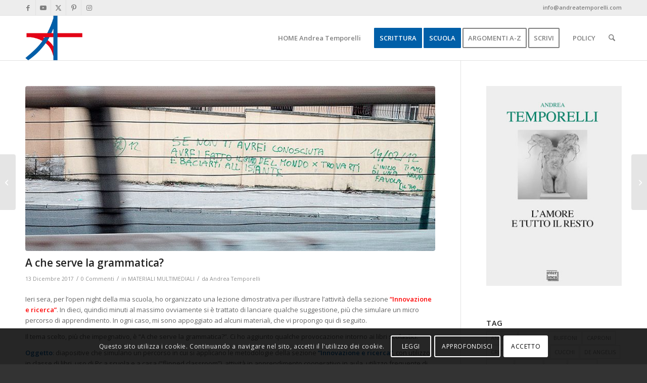

--- FILE ---
content_type: text/html; charset=UTF-8
request_url: https://www.andreatemporelli.com/2017/12/13/serve-la-grammatica/
body_size: 24263
content:
<!DOCTYPE html>
<html lang="it-IT" class="html_stretched responsive av-preloader-disabled  html_header_top html_logo_left html_main_nav_header html_menu_right html_slim html_header_sticky html_header_shrinking html_header_topbar_active html_mobile_menu_phone html_header_searchicon html_content_align_center html_header_unstick_top_disabled html_header_stretch_disabled html_av-submenu-hidden html_av-submenu-display-click html_av-overlay-side html_av-overlay-side-classic html_av-submenu-noclone html_entry_id_4414 av-cookies-consent-show-message-bar av-cookies-cookie-consent-enabled av-cookies-can-opt-out av-cookies-user-silent-accept avia-cookie-check-browser-settings av-no-preview av-default-lightbox html_text_menu_active av-mobile-menu-switch-default">
<head>
<meta charset="UTF-8" />


<!-- mobile setting -->
<meta name="viewport" content="width=device-width, initial-scale=1">

<!-- Scripts/CSS and wp_head hook -->
<meta name='robots' content='index, follow, max-image-preview:large, max-snippet:-1, max-video-preview:-1' />
	<style>img:is([sizes="auto" i], [sizes^="auto," i]) { contain-intrinsic-size: 3000px 1500px }</style>
	
				<script type='text/javascript'>

				function avia_cookie_check_sessionStorage()
				{
					//	FF throws error when all cookies blocked !!
					var sessionBlocked = false;
					try
					{
						var test = sessionStorage.getItem( 'aviaCookieRefused' ) != null;
					}
					catch(e)
					{
						sessionBlocked = true;
					}

					var aviaCookieRefused = ! sessionBlocked ? sessionStorage.getItem( 'aviaCookieRefused' ) : null;

					var html = document.getElementsByTagName('html')[0];

					/**
					 * Set a class to avoid calls to sessionStorage
					 */
					if( sessionBlocked || aviaCookieRefused )
					{
						if( html.className.indexOf('av-cookies-session-refused') < 0 )
						{
							html.className += ' av-cookies-session-refused';
						}
					}

					if( sessionBlocked || aviaCookieRefused || document.cookie.match(/aviaCookieConsent/) )
					{
						if( html.className.indexOf('av-cookies-user-silent-accept') >= 0 )
						{
							 html.className = html.className.replace(/\bav-cookies-user-silent-accept\b/g, '');
						}
					}
				}

				avia_cookie_check_sessionStorage();

			</script>
			
	<!-- This site is optimized with the Yoast SEO plugin v25.7 - https://yoast.com/wordpress/plugins/seo/ -->
	<title>A che serve la grammatica? - Profezia privata</title>
	<meta name="description" content="Simulazione di un micro percorso di apprendimento (preparato per un open night) che adotta le metodologie della sezione &quot;Innovazione e ricerca&quot;" />
	<link rel="canonical" href="https://www.andreatemporelli.com/2017/12/13/serve-la-grammatica/" />
	<meta property="og:locale" content="it_IT" />
	<meta property="og:type" content="article" />
	<meta property="og:title" content="A che serve la grammatica? - Profezia privata" />
	<meta property="og:description" content="Simulazione di un micro percorso di apprendimento (preparato per un open night) che adotta le metodologie della sezione &quot;Innovazione e ricerca&quot;" />
	<meta property="og:url" content="https://www.andreatemporelli.com/2017/12/13/serve-la-grammatica/" />
	<meta property="og:site_name" content="Profezia privata" />
	<meta property="article:publisher" content="https://www.facebook.com/andrea.temporelli.1" />
	<meta property="article:published_time" content="2017-12-13T09:00:14+00:00" />
	<meta property="og:image" content="https://www.andreatemporelli.com/wp-content/uploads/2017/12/Grammatica.jpg" />
	<meta property="og:image:width" content="800" />
	<meta property="og:image:height" content="509" />
	<meta property="og:image:type" content="image/jpeg" />
	<meta name="author" content="Andrea Temporelli" />
	<meta name="twitter:card" content="summary_large_image" />
	<meta name="twitter:creator" content="@ProfeziaPrivata" />
	<meta name="twitter:site" content="@ProfeziaPrivata" />
	<meta name="twitter:label1" content="Scritto da" />
	<meta name="twitter:data1" content="Andrea Temporelli" />
	<meta name="twitter:label2" content="Tempo di lettura stimato" />
	<meta name="twitter:data2" content="1 minuto" />
	<script type="application/ld+json" class="yoast-schema-graph">{"@context":"https://schema.org","@graph":[{"@type":"WebPage","@id":"https://www.andreatemporelli.com/2017/12/13/serve-la-grammatica/","url":"https://www.andreatemporelli.com/2017/12/13/serve-la-grammatica/","name":"A che serve la grammatica? - Profezia privata","isPartOf":{"@id":"https://www.andreatemporelli.com/#website"},"primaryImageOfPage":{"@id":"https://www.andreatemporelli.com/2017/12/13/serve-la-grammatica/#primaryimage"},"image":{"@id":"https://www.andreatemporelli.com/2017/12/13/serve-la-grammatica/#primaryimage"},"thumbnailUrl":"https://www.andreatemporelli.com/wp-content/uploads/2017/12/Grammatica.jpg","datePublished":"2017-12-13T09:00:14+00:00","author":{"@id":"https://www.andreatemporelli.com/#/schema/person/f3d9294b6a941f2065b0552cf746165f"},"description":"Simulazione di un micro percorso di apprendimento (preparato per un open night) che adotta le metodologie della sezione \"Innovazione e ricerca\"","breadcrumb":{"@id":"https://www.andreatemporelli.com/2017/12/13/serve-la-grammatica/#breadcrumb"},"inLanguage":"it-IT","potentialAction":[{"@type":"ReadAction","target":["https://www.andreatemporelli.com/2017/12/13/serve-la-grammatica/"]}]},{"@type":"ImageObject","inLanguage":"it-IT","@id":"https://www.andreatemporelli.com/2017/12/13/serve-la-grammatica/#primaryimage","url":"https://www.andreatemporelli.com/wp-content/uploads/2017/12/Grammatica.jpg","contentUrl":"https://www.andreatemporelli.com/wp-content/uploads/2017/12/Grammatica.jpg","width":800,"height":509,"caption":"Grammatica"},{"@type":"BreadcrumbList","@id":"https://www.andreatemporelli.com/2017/12/13/serve-la-grammatica/#breadcrumb","itemListElement":[{"@type":"ListItem","position":1,"name":"Home","item":"https://www.andreatemporelli.com/"},{"@type":"ListItem","position":2,"name":"A che serve la grammatica?"}]},{"@type":"WebSite","@id":"https://www.andreatemporelli.com/#website","url":"https://www.andreatemporelli.com/","name":"Profezia privata","description":"Scrittura &amp; Scuola","potentialAction":[{"@type":"SearchAction","target":{"@type":"EntryPoint","urlTemplate":"https://www.andreatemporelli.com/?s={search_term_string}"},"query-input":{"@type":"PropertyValueSpecification","valueRequired":true,"valueName":"search_term_string"}}],"inLanguage":"it-IT"},{"@type":"Person","@id":"https://www.andreatemporelli.com/#/schema/person/f3d9294b6a941f2065b0552cf746165f","name":"Andrea Temporelli","image":{"@type":"ImageObject","inLanguage":"it-IT","@id":"https://www.andreatemporelli.com/#/schema/person/image/","url":"https://www.andreatemporelli.com/wp-content/uploads/2015/07/avatar-utente-sito-120x120.jpg","contentUrl":"https://www.andreatemporelli.com/wp-content/uploads/2015/07/avatar-utente-sito-120x120.jpg","caption":"Andrea Temporelli"},"sameAs":["http://www.andreatemporelli.com"]}]}</script>
	<!-- / Yoast SEO plugin. -->


<link rel="alternate" type="application/rss+xml" title="Profezia privata &raquo; Feed" href="https://www.andreatemporelli.com/feed/" />
<link rel="alternate" type="application/rss+xml" title="Profezia privata &raquo; Feed dei commenti" href="https://www.andreatemporelli.com/comments/feed/" />
<link rel="alternate" type="application/rss+xml" title="Profezia privata &raquo; A che serve la grammatica? Feed dei commenti" href="https://www.andreatemporelli.com/2017/12/13/serve-la-grammatica/feed/" />

<!-- google webfont font replacement -->

			<script type='text/javascript'>

				(function() {

					/*	check if webfonts are disabled by user setting via cookie - or user must opt in.	*/
					var html = document.getElementsByTagName('html')[0];
					var cookie_check = html.className.indexOf('av-cookies-needs-opt-in') >= 0 || html.className.indexOf('av-cookies-can-opt-out') >= 0;
					var allow_continue = true;
					var silent_accept_cookie = html.className.indexOf('av-cookies-user-silent-accept') >= 0;

					if( cookie_check && ! silent_accept_cookie )
					{
						if( ! document.cookie.match(/aviaCookieConsent/) || html.className.indexOf('av-cookies-session-refused') >= 0 )
						{
							allow_continue = false;
						}
						else
						{
							if( ! document.cookie.match(/aviaPrivacyRefuseCookiesHideBar/) )
							{
								allow_continue = false;
							}
							else if( ! document.cookie.match(/aviaPrivacyEssentialCookiesEnabled/) )
							{
								allow_continue = false;
							}
							else if( document.cookie.match(/aviaPrivacyGoogleWebfontsDisabled/) )
							{
								allow_continue = false;
							}
						}
					}

					if( allow_continue )
					{
						var f = document.createElement('link');

						f.type 	= 'text/css';
						f.rel 	= 'stylesheet';
						f.href 	= 'https://fonts.googleapis.com/css?family=Open+Sans:400,600&display=auto';
						f.id 	= 'avia-google-webfont';

						document.getElementsByTagName('head')[0].appendChild(f);
					}
				})();

			</script>
			<style id='global-styles-inline-css' type='text/css'>
:root{--wp--preset--aspect-ratio--square: 1;--wp--preset--aspect-ratio--4-3: 4/3;--wp--preset--aspect-ratio--3-4: 3/4;--wp--preset--aspect-ratio--3-2: 3/2;--wp--preset--aspect-ratio--2-3: 2/3;--wp--preset--aspect-ratio--16-9: 16/9;--wp--preset--aspect-ratio--9-16: 9/16;--wp--preset--color--black: #000000;--wp--preset--color--cyan-bluish-gray: #abb8c3;--wp--preset--color--white: #ffffff;--wp--preset--color--pale-pink: #f78da7;--wp--preset--color--vivid-red: #cf2e2e;--wp--preset--color--luminous-vivid-orange: #ff6900;--wp--preset--color--luminous-vivid-amber: #fcb900;--wp--preset--color--light-green-cyan: #7bdcb5;--wp--preset--color--vivid-green-cyan: #00d084;--wp--preset--color--pale-cyan-blue: #8ed1fc;--wp--preset--color--vivid-cyan-blue: #0693e3;--wp--preset--color--vivid-purple: #9b51e0;--wp--preset--color--metallic-red: #b02b2c;--wp--preset--color--maximum-yellow-red: #edae44;--wp--preset--color--yellow-sun: #eeee22;--wp--preset--color--palm-leaf: #83a846;--wp--preset--color--aero: #7bb0e7;--wp--preset--color--old-lavender: #745f7e;--wp--preset--color--steel-teal: #5f8789;--wp--preset--color--raspberry-pink: #d65799;--wp--preset--color--medium-turquoise: #4ecac2;--wp--preset--gradient--vivid-cyan-blue-to-vivid-purple: linear-gradient(135deg,rgba(6,147,227,1) 0%,rgb(155,81,224) 100%);--wp--preset--gradient--light-green-cyan-to-vivid-green-cyan: linear-gradient(135deg,rgb(122,220,180) 0%,rgb(0,208,130) 100%);--wp--preset--gradient--luminous-vivid-amber-to-luminous-vivid-orange: linear-gradient(135deg,rgba(252,185,0,1) 0%,rgba(255,105,0,1) 100%);--wp--preset--gradient--luminous-vivid-orange-to-vivid-red: linear-gradient(135deg,rgba(255,105,0,1) 0%,rgb(207,46,46) 100%);--wp--preset--gradient--very-light-gray-to-cyan-bluish-gray: linear-gradient(135deg,rgb(238,238,238) 0%,rgb(169,184,195) 100%);--wp--preset--gradient--cool-to-warm-spectrum: linear-gradient(135deg,rgb(74,234,220) 0%,rgb(151,120,209) 20%,rgb(207,42,186) 40%,rgb(238,44,130) 60%,rgb(251,105,98) 80%,rgb(254,248,76) 100%);--wp--preset--gradient--blush-light-purple: linear-gradient(135deg,rgb(255,206,236) 0%,rgb(152,150,240) 100%);--wp--preset--gradient--blush-bordeaux: linear-gradient(135deg,rgb(254,205,165) 0%,rgb(254,45,45) 50%,rgb(107,0,62) 100%);--wp--preset--gradient--luminous-dusk: linear-gradient(135deg,rgb(255,203,112) 0%,rgb(199,81,192) 50%,rgb(65,88,208) 100%);--wp--preset--gradient--pale-ocean: linear-gradient(135deg,rgb(255,245,203) 0%,rgb(182,227,212) 50%,rgb(51,167,181) 100%);--wp--preset--gradient--electric-grass: linear-gradient(135deg,rgb(202,248,128) 0%,rgb(113,206,126) 100%);--wp--preset--gradient--midnight: linear-gradient(135deg,rgb(2,3,129) 0%,rgb(40,116,252) 100%);--wp--preset--font-size--small: 1rem;--wp--preset--font-size--medium: 1.125rem;--wp--preset--font-size--large: 1.75rem;--wp--preset--font-size--x-large: clamp(1.75rem, 3vw, 2.25rem);--wp--preset--spacing--20: 0.44rem;--wp--preset--spacing--30: 0.67rem;--wp--preset--spacing--40: 1rem;--wp--preset--spacing--50: 1.5rem;--wp--preset--spacing--60: 2.25rem;--wp--preset--spacing--70: 3.38rem;--wp--preset--spacing--80: 5.06rem;--wp--preset--shadow--natural: 6px 6px 9px rgba(0, 0, 0, 0.2);--wp--preset--shadow--deep: 12px 12px 50px rgba(0, 0, 0, 0.4);--wp--preset--shadow--sharp: 6px 6px 0px rgba(0, 0, 0, 0.2);--wp--preset--shadow--outlined: 6px 6px 0px -3px rgba(255, 255, 255, 1), 6px 6px rgba(0, 0, 0, 1);--wp--preset--shadow--crisp: 6px 6px 0px rgba(0, 0, 0, 1);}:root { --wp--style--global--content-size: 800px;--wp--style--global--wide-size: 1130px; }:where(body) { margin: 0; }.wp-site-blocks > .alignleft { float: left; margin-right: 2em; }.wp-site-blocks > .alignright { float: right; margin-left: 2em; }.wp-site-blocks > .aligncenter { justify-content: center; margin-left: auto; margin-right: auto; }:where(.is-layout-flex){gap: 0.5em;}:where(.is-layout-grid){gap: 0.5em;}.is-layout-flow > .alignleft{float: left;margin-inline-start: 0;margin-inline-end: 2em;}.is-layout-flow > .alignright{float: right;margin-inline-start: 2em;margin-inline-end: 0;}.is-layout-flow > .aligncenter{margin-left: auto !important;margin-right: auto !important;}.is-layout-constrained > .alignleft{float: left;margin-inline-start: 0;margin-inline-end: 2em;}.is-layout-constrained > .alignright{float: right;margin-inline-start: 2em;margin-inline-end: 0;}.is-layout-constrained > .aligncenter{margin-left: auto !important;margin-right: auto !important;}.is-layout-constrained > :where(:not(.alignleft):not(.alignright):not(.alignfull)){max-width: var(--wp--style--global--content-size);margin-left: auto !important;margin-right: auto !important;}.is-layout-constrained > .alignwide{max-width: var(--wp--style--global--wide-size);}body .is-layout-flex{display: flex;}.is-layout-flex{flex-wrap: wrap;align-items: center;}.is-layout-flex > :is(*, div){margin: 0;}body .is-layout-grid{display: grid;}.is-layout-grid > :is(*, div){margin: 0;}body{padding-top: 0px;padding-right: 0px;padding-bottom: 0px;padding-left: 0px;}a:where(:not(.wp-element-button)){text-decoration: underline;}:root :where(.wp-element-button, .wp-block-button__link){background-color: #32373c;border-width: 0;color: #fff;font-family: inherit;font-size: inherit;line-height: inherit;padding: calc(0.667em + 2px) calc(1.333em + 2px);text-decoration: none;}.has-black-color{color: var(--wp--preset--color--black) !important;}.has-cyan-bluish-gray-color{color: var(--wp--preset--color--cyan-bluish-gray) !important;}.has-white-color{color: var(--wp--preset--color--white) !important;}.has-pale-pink-color{color: var(--wp--preset--color--pale-pink) !important;}.has-vivid-red-color{color: var(--wp--preset--color--vivid-red) !important;}.has-luminous-vivid-orange-color{color: var(--wp--preset--color--luminous-vivid-orange) !important;}.has-luminous-vivid-amber-color{color: var(--wp--preset--color--luminous-vivid-amber) !important;}.has-light-green-cyan-color{color: var(--wp--preset--color--light-green-cyan) !important;}.has-vivid-green-cyan-color{color: var(--wp--preset--color--vivid-green-cyan) !important;}.has-pale-cyan-blue-color{color: var(--wp--preset--color--pale-cyan-blue) !important;}.has-vivid-cyan-blue-color{color: var(--wp--preset--color--vivid-cyan-blue) !important;}.has-vivid-purple-color{color: var(--wp--preset--color--vivid-purple) !important;}.has-metallic-red-color{color: var(--wp--preset--color--metallic-red) !important;}.has-maximum-yellow-red-color{color: var(--wp--preset--color--maximum-yellow-red) !important;}.has-yellow-sun-color{color: var(--wp--preset--color--yellow-sun) !important;}.has-palm-leaf-color{color: var(--wp--preset--color--palm-leaf) !important;}.has-aero-color{color: var(--wp--preset--color--aero) !important;}.has-old-lavender-color{color: var(--wp--preset--color--old-lavender) !important;}.has-steel-teal-color{color: var(--wp--preset--color--steel-teal) !important;}.has-raspberry-pink-color{color: var(--wp--preset--color--raspberry-pink) !important;}.has-medium-turquoise-color{color: var(--wp--preset--color--medium-turquoise) !important;}.has-black-background-color{background-color: var(--wp--preset--color--black) !important;}.has-cyan-bluish-gray-background-color{background-color: var(--wp--preset--color--cyan-bluish-gray) !important;}.has-white-background-color{background-color: var(--wp--preset--color--white) !important;}.has-pale-pink-background-color{background-color: var(--wp--preset--color--pale-pink) !important;}.has-vivid-red-background-color{background-color: var(--wp--preset--color--vivid-red) !important;}.has-luminous-vivid-orange-background-color{background-color: var(--wp--preset--color--luminous-vivid-orange) !important;}.has-luminous-vivid-amber-background-color{background-color: var(--wp--preset--color--luminous-vivid-amber) !important;}.has-light-green-cyan-background-color{background-color: var(--wp--preset--color--light-green-cyan) !important;}.has-vivid-green-cyan-background-color{background-color: var(--wp--preset--color--vivid-green-cyan) !important;}.has-pale-cyan-blue-background-color{background-color: var(--wp--preset--color--pale-cyan-blue) !important;}.has-vivid-cyan-blue-background-color{background-color: var(--wp--preset--color--vivid-cyan-blue) !important;}.has-vivid-purple-background-color{background-color: var(--wp--preset--color--vivid-purple) !important;}.has-metallic-red-background-color{background-color: var(--wp--preset--color--metallic-red) !important;}.has-maximum-yellow-red-background-color{background-color: var(--wp--preset--color--maximum-yellow-red) !important;}.has-yellow-sun-background-color{background-color: var(--wp--preset--color--yellow-sun) !important;}.has-palm-leaf-background-color{background-color: var(--wp--preset--color--palm-leaf) !important;}.has-aero-background-color{background-color: var(--wp--preset--color--aero) !important;}.has-old-lavender-background-color{background-color: var(--wp--preset--color--old-lavender) !important;}.has-steel-teal-background-color{background-color: var(--wp--preset--color--steel-teal) !important;}.has-raspberry-pink-background-color{background-color: var(--wp--preset--color--raspberry-pink) !important;}.has-medium-turquoise-background-color{background-color: var(--wp--preset--color--medium-turquoise) !important;}.has-black-border-color{border-color: var(--wp--preset--color--black) !important;}.has-cyan-bluish-gray-border-color{border-color: var(--wp--preset--color--cyan-bluish-gray) !important;}.has-white-border-color{border-color: var(--wp--preset--color--white) !important;}.has-pale-pink-border-color{border-color: var(--wp--preset--color--pale-pink) !important;}.has-vivid-red-border-color{border-color: var(--wp--preset--color--vivid-red) !important;}.has-luminous-vivid-orange-border-color{border-color: var(--wp--preset--color--luminous-vivid-orange) !important;}.has-luminous-vivid-amber-border-color{border-color: var(--wp--preset--color--luminous-vivid-amber) !important;}.has-light-green-cyan-border-color{border-color: var(--wp--preset--color--light-green-cyan) !important;}.has-vivid-green-cyan-border-color{border-color: var(--wp--preset--color--vivid-green-cyan) !important;}.has-pale-cyan-blue-border-color{border-color: var(--wp--preset--color--pale-cyan-blue) !important;}.has-vivid-cyan-blue-border-color{border-color: var(--wp--preset--color--vivid-cyan-blue) !important;}.has-vivid-purple-border-color{border-color: var(--wp--preset--color--vivid-purple) !important;}.has-metallic-red-border-color{border-color: var(--wp--preset--color--metallic-red) !important;}.has-maximum-yellow-red-border-color{border-color: var(--wp--preset--color--maximum-yellow-red) !important;}.has-yellow-sun-border-color{border-color: var(--wp--preset--color--yellow-sun) !important;}.has-palm-leaf-border-color{border-color: var(--wp--preset--color--palm-leaf) !important;}.has-aero-border-color{border-color: var(--wp--preset--color--aero) !important;}.has-old-lavender-border-color{border-color: var(--wp--preset--color--old-lavender) !important;}.has-steel-teal-border-color{border-color: var(--wp--preset--color--steel-teal) !important;}.has-raspberry-pink-border-color{border-color: var(--wp--preset--color--raspberry-pink) !important;}.has-medium-turquoise-border-color{border-color: var(--wp--preset--color--medium-turquoise) !important;}.has-vivid-cyan-blue-to-vivid-purple-gradient-background{background: var(--wp--preset--gradient--vivid-cyan-blue-to-vivid-purple) !important;}.has-light-green-cyan-to-vivid-green-cyan-gradient-background{background: var(--wp--preset--gradient--light-green-cyan-to-vivid-green-cyan) !important;}.has-luminous-vivid-amber-to-luminous-vivid-orange-gradient-background{background: var(--wp--preset--gradient--luminous-vivid-amber-to-luminous-vivid-orange) !important;}.has-luminous-vivid-orange-to-vivid-red-gradient-background{background: var(--wp--preset--gradient--luminous-vivid-orange-to-vivid-red) !important;}.has-very-light-gray-to-cyan-bluish-gray-gradient-background{background: var(--wp--preset--gradient--very-light-gray-to-cyan-bluish-gray) !important;}.has-cool-to-warm-spectrum-gradient-background{background: var(--wp--preset--gradient--cool-to-warm-spectrum) !important;}.has-blush-light-purple-gradient-background{background: var(--wp--preset--gradient--blush-light-purple) !important;}.has-blush-bordeaux-gradient-background{background: var(--wp--preset--gradient--blush-bordeaux) !important;}.has-luminous-dusk-gradient-background{background: var(--wp--preset--gradient--luminous-dusk) !important;}.has-pale-ocean-gradient-background{background: var(--wp--preset--gradient--pale-ocean) !important;}.has-electric-grass-gradient-background{background: var(--wp--preset--gradient--electric-grass) !important;}.has-midnight-gradient-background{background: var(--wp--preset--gradient--midnight) !important;}.has-small-font-size{font-size: var(--wp--preset--font-size--small) !important;}.has-medium-font-size{font-size: var(--wp--preset--font-size--medium) !important;}.has-large-font-size{font-size: var(--wp--preset--font-size--large) !important;}.has-x-large-font-size{font-size: var(--wp--preset--font-size--x-large) !important;}
:where(.wp-block-post-template.is-layout-flex){gap: 1.25em;}:where(.wp-block-post-template.is-layout-grid){gap: 1.25em;}
:where(.wp-block-columns.is-layout-flex){gap: 2em;}:where(.wp-block-columns.is-layout-grid){gap: 2em;}
:root :where(.wp-block-pullquote){font-size: 1.5em;line-height: 1.6;}
</style>
<link rel='stylesheet' id='wpo_min-header-0-css' href='https://www.andreatemporelli.com/wp-content/cache/wpo-minify/1768829371/assets/wpo-minify-header-3683a672.min.css' type='text/css' media='all' />
<script type="text/javascript" src="https://www.andreatemporelli.com/wp-content/cache/wpo-minify/1768829371/assets/wpo-minify-header-653a2ed4.min.js" id="wpo_min-header-0-js"></script>
<link rel="https://api.w.org/" href="https://www.andreatemporelli.com/wp-json/" /><link rel="alternate" title="JSON" type="application/json" href="https://www.andreatemporelli.com/wp-json/wp/v2/posts/4414" />
<link rel="icon" href="https://www.andreatemporelli.com/wp-content/uploads/2015/12/favicon.ico" type="image/x-icon">
<!--[if lt IE 9]><script src="https://www.andreatemporelli.com/wp-content/themes/enfold/js/html5shiv.js"></script><![endif]--><link rel="profile" href="https://gmpg.org/xfn/11" />
<link rel="alternate" type="application/rss+xml" title="Profezia privata RSS2 Feed" href="https://www.andreatemporelli.com/feed/" />
<link rel="pingback" href="https://www.andreatemporelli.com/xmlrpc.php" />
<style type="text/css">
		@font-face {font-family: 'entypo-fontello-enfold'; font-weight: normal; font-style: normal; font-display: auto;
		src: url('https://www.andreatemporelli.com/wp-content/themes/enfold/config-templatebuilder/avia-template-builder/assets/fonts/entypo-fontello-enfold/entypo-fontello-enfold.woff2') format('woff2'),
		url('https://www.andreatemporelli.com/wp-content/themes/enfold/config-templatebuilder/avia-template-builder/assets/fonts/entypo-fontello-enfold/entypo-fontello-enfold.woff') format('woff'),
		url('https://www.andreatemporelli.com/wp-content/themes/enfold/config-templatebuilder/avia-template-builder/assets/fonts/entypo-fontello-enfold/entypo-fontello-enfold.ttf') format('truetype'),
		url('https://www.andreatemporelli.com/wp-content/themes/enfold/config-templatebuilder/avia-template-builder/assets/fonts/entypo-fontello-enfold/entypo-fontello-enfold.svg#entypo-fontello-enfold') format('svg'),
		url('https://www.andreatemporelli.com/wp-content/themes/enfold/config-templatebuilder/avia-template-builder/assets/fonts/entypo-fontello-enfold/entypo-fontello-enfold.eot'),
		url('https://www.andreatemporelli.com/wp-content/themes/enfold/config-templatebuilder/avia-template-builder/assets/fonts/entypo-fontello-enfold/entypo-fontello-enfold.eot?#iefix') format('embedded-opentype');
		}

		#top .avia-font-entypo-fontello-enfold, body .avia-font-entypo-fontello-enfold, html body [data-av_iconfont='entypo-fontello-enfold']:before{ font-family: 'entypo-fontello-enfold'; }
		
		@font-face {font-family: 'entypo-fontello'; font-weight: normal; font-style: normal; font-display: auto;
		src: url('https://www.andreatemporelli.com/wp-content/themes/enfold/config-templatebuilder/avia-template-builder/assets/fonts/entypo-fontello/entypo-fontello.woff2') format('woff2'),
		url('https://www.andreatemporelli.com/wp-content/themes/enfold/config-templatebuilder/avia-template-builder/assets/fonts/entypo-fontello/entypo-fontello.woff') format('woff'),
		url('https://www.andreatemporelli.com/wp-content/themes/enfold/config-templatebuilder/avia-template-builder/assets/fonts/entypo-fontello/entypo-fontello.ttf') format('truetype'),
		url('https://www.andreatemporelli.com/wp-content/themes/enfold/config-templatebuilder/avia-template-builder/assets/fonts/entypo-fontello/entypo-fontello.svg#entypo-fontello') format('svg'),
		url('https://www.andreatemporelli.com/wp-content/themes/enfold/config-templatebuilder/avia-template-builder/assets/fonts/entypo-fontello/entypo-fontello.eot'),
		url('https://www.andreatemporelli.com/wp-content/themes/enfold/config-templatebuilder/avia-template-builder/assets/fonts/entypo-fontello/entypo-fontello.eot?#iefix') format('embedded-opentype');
		}

		#top .avia-font-entypo-fontello, body .avia-font-entypo-fontello, html body [data-av_iconfont='entypo-fontello']:before{ font-family: 'entypo-fontello'; }
		</style>
<script type='text/javascript' src='https://www.andreatemporelli.com/wp-content/plugins/wp-spamshield/js/jscripts.php'></script> 


<!--
Debugging Info for Theme support: 

Theme: Enfold
Version: 7.1.2
Installed: enfold
AviaFramework Version: 5.6
AviaBuilder Version: 6.0
aviaElementManager Version: 1.0.1
ML:256-PU:117-PLA:10
WP:6.8.3
Compress: CSS:disabled - JS:disabled
Updates: enabled - token has changed and not verified
PLAu:10
-->
</head>

<body id="top" class="wp-singular post-template-default single single-post postid-4414 single-format-standard wp-theme-enfold stretched rtl_columns av-curtain-numeric open_sans  post-type-post category-materiali-multimediali post_tag-grammatica avia-responsive-images-support" itemscope="itemscope" itemtype="https://schema.org/WebPage" >

	
	<div id='wrap_all'>

	
<header id='header' class='all_colors header_color light_bg_color  av_header_top av_logo_left av_main_nav_header av_menu_right av_slim av_header_sticky av_header_shrinking av_header_stretch_disabled av_mobile_menu_phone av_header_searchicon av_header_unstick_top_disabled av_bottom_nav_disabled  av_header_border_disabled'  data-av_shrink_factor='50' role="banner" itemscope="itemscope" itemtype="https://schema.org/WPHeader" >

		<div id='header_meta' class='container_wrap container_wrap_meta  av_icon_active_left av_extra_header_active av_phone_active_right av_entry_id_4414'>

			      <div class='container'>
			      <ul class='noLightbox social_bookmarks icon_count_5'><li class='social_bookmarks_facebook av-social-link-facebook social_icon_1 avia_social_iconfont'><a  target="_blank" aria-label="Collegamento a Facebook" href='http://facebook.com/andrea.temporelli.1' data-av_icon='' data-av_iconfont='entypo-fontello' title="Collegamento a Facebook" desc="Collegamento a Facebook" title='Collegamento a Facebook'><span class='avia_hidden_link_text'>Collegamento a Facebook</span></a></li><li class='social_bookmarks_youtube av-social-link-youtube social_icon_2 avia_social_iconfont'><a  target="_blank" aria-label="Collegamento a Youtube" href='http://www.youtube.com/c/AndreaTemporelli' data-av_icon='' data-av_iconfont='entypo-fontello' title="Collegamento a Youtube" desc="Collegamento a Youtube" title='Collegamento a Youtube'><span class='avia_hidden_link_text'>Collegamento a Youtube</span></a></li><li class='social_bookmarks_twitter av-social-link-twitter social_icon_3 avia_social_iconfont'><a  target="_blank" aria-label="Collegamento a X" href='http://twitter.com/ProfeziaPrivata' data-av_icon='' data-av_iconfont='entypo-fontello' title="Collegamento a X" desc="Collegamento a X" title='Collegamento a X'><span class='avia_hidden_link_text'>Collegamento a X</span></a></li><li class='social_bookmarks_pinterest av-social-link-pinterest social_icon_4 avia_social_iconfont'><a  target="_blank" aria-label="Collegamento a Pinterest" href='http://www.pinterest.com/ProfeziaPrivata/' data-av_icon='' data-av_iconfont='entypo-fontello' title="Collegamento a Pinterest" desc="Collegamento a Pinterest" title='Collegamento a Pinterest'><span class='avia_hidden_link_text'>Collegamento a Pinterest</span></a></li><li class='social_bookmarks_instagram av-social-link-instagram social_icon_5 avia_social_iconfont'><a  target="_blank" aria-label="Collegamento a Instagram" href='http://www.instagram.com/profezia_privata/' data-av_icon='' data-av_iconfont='entypo-fontello' title="Collegamento a Instagram" desc="Collegamento a Instagram" title='Collegamento a Instagram'><span class='avia_hidden_link_text'>Collegamento a Instagram</span></a></li></ul><div class='phone-info '><div>info@andreatemporelli.com</div></div>			      </div>
		</div>

		<div  id='header_main' class='container_wrap container_wrap_logo'>

        <div class='container av-logo-container'><div class='inner-container'><span class='logo avia-standard-logo'><a href='https://www.andreatemporelli.com/' class='' aria-label='andrea-temporelli-logo-header-website' title='andrea-temporelli-logo-header-website'><img src="https://www.andreatemporelli.com/wp-content/uploads/2015/09/andrea-temporelli-logo-header-website.png" height="100" width="300" alt='Profezia privata' title='andrea-temporelli-logo-header-website' /></a></span><nav class='main_menu' data-selectname='Seleziona una pagina'  role="navigation" itemscope="itemscope" itemtype="https://schema.org/SiteNavigationElement" ><div class="avia-menu av-main-nav-wrap"><ul role="menu" class="menu av-main-nav" id="avia-menu"><li role="menuitem" id="menu-item-523" class="menu-item menu-item-type-post_type menu-item-object-page menu-item-home menu-item-top-level menu-item-top-level-1"><a href="https://www.andreatemporelli.com/" itemprop="url" tabindex="0"><span class="avia-bullet"></span><span class="avia-menu-text">HOME Andrea Temporelli</span><span class="avia-menu-fx"><span class="avia-arrow-wrap"><span class="avia-arrow"></span></span></span></a></li>
<li role="menuitem" id="menu-item-609" class="menu-item menu-item-type-custom menu-item-object-custom menu-item-has-children av-menu-button av-menu-button-colored menu-item-mega-parent  menu-item-top-level menu-item-top-level-2"><a href="#" itemprop="url" tabindex="0"><span class="avia-bullet"></span><span class="avia-menu-text">SCRITTURA</span><span class="avia-menu-fx"><span class="avia-arrow-wrap"><span class="avia-arrow"></span></span></span></a>
<div class='avia_mega_div avia_mega3 nine units'>

<ul class="sub-menu">
	<li role="menuitem" id="menu-item-666" class="menu-item menu-item-type-custom menu-item-object-custom menu-item-has-children avia_mega_menu_columns_3 three units  avia_mega_menu_columns_first"><span class='mega_menu_title heading-color av-special-font'>AUTORE</span>
	<ul class="sub-menu">
		<li role="menuitem" id="menu-item-1209" class="menu-item menu-item-type-custom menu-item-object-custom"><a href="https://www.andreatemporelli.com/profezia/" itemprop="url" tabindex="0"><span class="avia-bullet"></span><span class="avia-menu-text">PROFEZIA</span></a></li>
		<li role="menuitem" id="menu-item-1053" class="menu-item menu-item-type-post_type menu-item-object-post"><a href="https://www.andreatemporelli.com/2015/09/10/autoritratto/" itemprop="url" tabindex="0"><span class="avia-bullet"></span><span class="avia-menu-text">AUTORITRATTO</span></a></li>
		<li role="menuitem" id="menu-item-840" class="avia_mega_text_block menu-item menu-item-type-custom menu-item-object-custom"><img src="https://www.andreatemporelli.com/wp-content/uploads/2015/12/menu-autore.jpg"></li>
	</ul>
</li>
	<li role="menuitem" id="menu-item-664" class="menu-item menu-item-type-custom menu-item-object-custom menu-item-has-children avia_mega_menu_columns_3 three units "><span class='mega_menu_title heading-color av-special-font'>SCRIVANIA</span>
	<ul class="sub-menu">
		<li role="menuitem" id="menu-item-879" class="menu-item menu-item-type-post_type menu-item-object-page"><a href="https://www.andreatemporelli.com/zibaldone/" itemprop="url" tabindex="0"><span class="avia-bullet"></span><span class="avia-menu-text">ZIBALDONE</span></a></li>
		<li role="menuitem" id="menu-item-883" class="menu-item menu-item-type-post_type menu-item-object-page"><a href="https://www.andreatemporelli.com/officina-2/" itemprop="url" tabindex="0"><span class="avia-bullet"></span><span class="avia-menu-text">OFFICINA</span></a></li>
		<li role="menuitem" id="menu-item-834" class="avia_mega_text_block menu-item menu-item-type-custom menu-item-object-custom"><img src="https://www.andreatemporelli.com/wp-content/uploads/2015/12/menu-scrivania.jpg"></li>
	</ul>
</li>
	<li role="menuitem" id="menu-item-663" class="menu-item menu-item-type-custom menu-item-object-custom menu-item-has-children avia_mega_menu_columns_3 three units avia_mega_menu_columns_last"><span class='mega_menu_title heading-color av-special-font'>SCAFFALE</span>
	<ul class="sub-menu">
		<li role="menuitem" id="menu-item-887" class="menu-item menu-item-type-post_type menu-item-object-page"><a href="https://www.andreatemporelli.com/libri/" itemprop="url" tabindex="0"><span class="avia-bullet"></span><span class="avia-menu-text">LIBRI</span></a></li>
		<li role="menuitem" id="menu-item-891" class="menu-item menu-item-type-post_type menu-item-object-page"><a href="https://www.andreatemporelli.com/atelier/" itemprop="url" tabindex="0"><span class="avia-bullet"></span><span class="avia-menu-text">ATELIER</span></a></li>
		<li role="menuitem" id="menu-item-839" class="avia_mega_text_block menu-item menu-item-type-custom menu-item-object-custom"><img src="https://www.andreatemporelli.com/wp-content/uploads/2015/12/menu-scaffale.jpg"></li>
	</ul>
</li>
</ul>

</div>
</li>
<li role="menuitem" id="menu-item-610" class="menu-item menu-item-type-custom menu-item-object-custom menu-item-has-children av-menu-button av-menu-button-colored menu-item-mega-parent  menu-item-top-level menu-item-top-level-3"><a href="#" itemprop="url" tabindex="0"><span class="avia-bullet"></span><span class="avia-menu-text">SCUOLA</span><span class="avia-menu-fx"><span class="avia-arrow-wrap"><span class="avia-arrow"></span></span></span></a>
<div class='avia_mega_div avia_mega3 nine units'>

<ul class="sub-menu">
	<li role="menuitem" id="menu-item-900" class="menu-item menu-item-type-custom menu-item-object-custom menu-item-has-children avia_mega_menu_columns_3 three units  avia_mega_menu_columns_first"><span class='mega_menu_title heading-color av-special-font'>INVENTARE</span>
	<ul class="sub-menu">
		<li role="menuitem" id="menu-item-1155" class="menu-item menu-item-type-post_type menu-item-object-page"><a href="https://www.andreatemporelli.com/finestra/" itemprop="url" tabindex="0"><span class="avia-bullet"></span><span class="avia-menu-text">FINESTRA</span></a></li>
		<li role="menuitem" id="menu-item-1150" class="menu-item menu-item-type-post_type menu-item-object-page"><a href="https://www.andreatemporelli.com/lim/" itemprop="url" tabindex="0"><span class="avia-bullet"></span><span class="avia-menu-text">LIM</span></a></li>
		<li role="menuitem" id="menu-item-906" class="avia_mega_text_block menu-item menu-item-type-custom menu-item-object-custom"><img src="https://www.andreatemporelli.com/wp-content/uploads/2015/12/menu-inventare.jpg"></li>
	</ul>
</li>
	<li role="menuitem" id="menu-item-896" class="menu-item menu-item-type-custom menu-item-object-custom menu-item-has-children avia_mega_menu_columns_3 three units "><span class='mega_menu_title heading-color av-special-font'>INSEGNARE</span>
	<ul class="sub-menu">
		<li role="menuitem" id="menu-item-1158" class="menu-item menu-item-type-post_type menu-item-object-page"><a href="https://www.andreatemporelli.com/lavagna/" itemprop="url" tabindex="0"><span class="avia-bullet"></span><span class="avia-menu-text">LAVAGNA</span></a></li>
		<li role="menuitem" id="menu-item-1163" class="menu-item menu-item-type-post_type menu-item-object-page"><a href="https://www.andreatemporelli.com/cattedra/" itemprop="url" tabindex="0"><span class="avia-bullet"></span><span class="avia-menu-text">CATTEDRA</span></a></li>
		<li role="menuitem" id="menu-item-905" class="avia_mega_text_block menu-item menu-item-type-custom menu-item-object-custom"><img src="https://www.andreatemporelli.com/wp-content/uploads/2015/12/menu-insegnare.jpg"></li>
	</ul>
</li>
	<li role="menuitem" id="menu-item-897" class="menu-item menu-item-type-custom menu-item-object-custom menu-item-has-children avia_mega_menu_columns_3 three units avia_mega_menu_columns_last"><span class='mega_menu_title heading-color av-special-font'>APPRENDERE</span>
	<ul class="sub-menu">
		<li role="menuitem" id="menu-item-1166" class="menu-item menu-item-type-post_type menu-item-object-page"><a href="https://www.andreatemporelli.com/quaderno/" itemprop="url" tabindex="0"><span class="avia-bullet"></span><span class="avia-menu-text">QUADERNO</span></a></li>
		<li role="menuitem" id="menu-item-1169" class="menu-item menu-item-type-post_type menu-item-object-page"><a href="https://www.andreatemporelli.com/zaino/" itemprop="url" tabindex="0"><span class="avia-bullet"></span><span class="avia-menu-text">ZAINO</span></a></li>
		<li role="menuitem" id="menu-item-904" class="avia_mega_text_block menu-item menu-item-type-custom menu-item-object-custom"><img src="https://www.andreatemporelli.com/wp-content/uploads/2015/12/menu-apprendere.jpg"></li>
	</ul>
</li>
</ul>

</div>
</li>
<li role="menuitem" id="menu-item-1227" class="menu-item menu-item-type-custom menu-item-object-custom menu-item-has-children av-menu-button av-menu-button-bordered menu-item-top-level menu-item-top-level-4"><a href="#" itemprop="url" tabindex="0"><span class="avia-bullet"></span><span class="avia-menu-text">ARGOMENTI A-Z</span><span class="avia-menu-fx"><span class="avia-arrow-wrap"><span class="avia-arrow"></span></span></span></a>


<ul class="sub-menu">
	<li role="menuitem" id="menu-item-1231" class="menu-item menu-item-type-taxonomy menu-item-object-category"><a href="https://www.andreatemporelli.com/category/appunti/" itemprop="url" tabindex="0"><span class="avia-bullet"></span><span class="avia-menu-text">APPUNTI</span></a></li>
	<li role="menuitem" id="menu-item-1229" class="menu-item menu-item-type-taxonomy menu-item-object-category"><a href="https://www.andreatemporelli.com/category/archivio-atelier/" itemprop="url" tabindex="0"><span class="avia-bullet"></span><span class="avia-menu-text">ARCHIVIO ATELIER</span></a></li>
	<li role="menuitem" id="menu-item-1275" class="menu-item menu-item-type-taxonomy menu-item-object-category"><a href="https://www.andreatemporelli.com/category/articoli-e-saggi/" itemprop="url" tabindex="0"><span class="avia-bullet"></span><span class="avia-menu-text">ARTICOLI E SAGGI</span></a></li>
	<li role="menuitem" id="menu-item-1237" class="menu-item menu-item-type-taxonomy menu-item-object-category"><a href="https://www.andreatemporelli.com/category/biblioteca-scolastica/" itemprop="url" tabindex="0"><span class="avia-bullet"></span><span class="avia-menu-text">BIBLIOTECA SCOLASTICA</span></a></li>
	<li role="menuitem" id="menu-item-1234" class="menu-item menu-item-type-taxonomy menu-item-object-category"><a href="https://www.andreatemporelli.com/category/didattica/" itemprop="url" tabindex="0"><span class="avia-bullet"></span><span class="avia-menu-text">DIDATTICA</span></a></li>
	<li role="menuitem" id="menu-item-1228" class="menu-item menu-item-type-taxonomy menu-item-object-category"><a href="https://www.andreatemporelli.com/category/libri/" itemprop="url" tabindex="0"><span class="avia-bullet"></span><span class="avia-menu-text">LIBRI</span></a></li>
	<li role="menuitem" id="menu-item-1233" class="menu-item menu-item-type-taxonomy menu-item-object-category"><a href="https://www.andreatemporelli.com/category/lezioni/" itemprop="url" tabindex="0"><span class="avia-bullet"></span><span class="avia-menu-text">LEZIONI</span></a></li>
	<li role="menuitem" id="menu-item-1232" class="menu-item menu-item-type-taxonomy menu-item-object-category current-post-ancestor current-menu-parent current-post-parent"><a href="https://www.andreatemporelli.com/category/materiali-multimediali/" itemprop="url" tabindex="0"><span class="avia-bullet"></span><span class="avia-menu-text">MATERIALI MULTIMEDIALI</span></a></li>
	<li role="menuitem" id="menu-item-1236" class="menu-item menu-item-type-taxonomy menu-item-object-category"><a href="https://www.andreatemporelli.com/category/materiali-didattici/" itemprop="url" tabindex="0"><span class="avia-bullet"></span><span class="avia-menu-text">MATERIALI DIDATTICI</span></a></li>
	<li role="menuitem" id="menu-item-1274" class="menu-item menu-item-type-taxonomy menu-item-object-category"><a href="https://www.andreatemporelli.com/category/poesie-e-racconti/" itemprop="url" tabindex="0"><span class="avia-bullet"></span><span class="avia-menu-text">POESIE E RACCONTI</span></a></li>
	<li role="menuitem" id="menu-item-5320" class="menu-item menu-item-type-taxonomy menu-item-object-category"><a href="https://www.andreatemporelli.com/category/promessi-sposi/" itemprop="url" tabindex="0"><span class="avia-bullet"></span><span class="avia-menu-text">PROMESSI SPOSI</span></a></li>
	<li role="menuitem" id="menu-item-1235" class="menu-item menu-item-type-taxonomy menu-item-object-category"><a href="https://www.andreatemporelli.com/category/scuola-creativa/" itemprop="url" tabindex="0"><span class="avia-bullet"></span><span class="avia-menu-text">SCUOLA CREATIVA</span></a></li>
	<li role="menuitem" id="menu-item-1230" class="menu-item menu-item-type-taxonomy menu-item-object-category"><a href="https://www.andreatemporelli.com/category/temporelli/" itemprop="url" tabindex="0"><span class="avia-bullet"></span><span class="avia-menu-text">TEMPORELLI</span></a></li>
</ul>
</li>
<li role="menuitem" id="menu-item-1215" class="menu-item menu-item-type-post_type menu-item-object-page av-menu-button av-menu-button-bordered menu-item-top-level menu-item-top-level-5"><a href="https://www.andreatemporelli.com/scrivi/" itemprop="url" tabindex="0"><span class="avia-bullet"></span><span class="avia-menu-text">SCRIVI</span><span class="avia-menu-fx"><span class="avia-arrow-wrap"><span class="avia-arrow"></span></span></span></a></li>
<li role="menuitem" id="menu-item-949" class="menu-item menu-item-type-post_type menu-item-object-page menu-item-privacy-policy menu-item-top-level menu-item-top-level-6"><a href="https://www.andreatemporelli.com/policy/" itemprop="url" tabindex="0"><span class="avia-bullet"></span><span class="avia-menu-text">POLICY</span><span class="avia-menu-fx"><span class="avia-arrow-wrap"><span class="avia-arrow"></span></span></span></a></li>
<li id="menu-item-search" class="noMobile menu-item menu-item-search-dropdown menu-item-avia-special" role="menuitem"><a class="avia-svg-icon avia-font-svg_entypo-fontello" aria-label="Cerca" href="?s=" rel="nofollow" title="Fare clic per aprire il campo di ricerca" data-avia-search-tooltip="
&lt;search&gt;
	&lt;form role=&quot;search&quot; action=&quot;https://www.andreatemporelli.com/&quot; id=&quot;searchform&quot; method=&quot;get&quot; class=&quot;&quot;&gt;
		&lt;div&gt;
&lt;span class=&#039;av_searchform_search avia-svg-icon avia-font-svg_entypo-fontello&#039; data-av_svg_icon=&#039;search&#039; data-av_iconset=&#039;svg_entypo-fontello&#039;&gt;&lt;svg version=&quot;1.1&quot; xmlns=&quot;http://www.w3.org/2000/svg&quot; width=&quot;25&quot; height=&quot;32&quot; viewBox=&quot;0 0 25 32&quot; preserveAspectRatio=&quot;xMidYMid meet&quot; aria-labelledby=&#039;av-svg-title-1&#039; aria-describedby=&#039;av-svg-desc-1&#039; role=&quot;graphics-symbol&quot; aria-hidden=&quot;true&quot;&gt;
&lt;title id=&#039;av-svg-title-1&#039;&gt;Search&lt;/title&gt;
&lt;desc id=&#039;av-svg-desc-1&#039;&gt;Search&lt;/desc&gt;
&lt;path d=&quot;M24.704 24.704q0.96 1.088 0.192 1.984l-1.472 1.472q-1.152 1.024-2.176 0l-6.080-6.080q-2.368 1.344-4.992 1.344-4.096 0-7.136-3.040t-3.040-7.136 2.88-7.008 6.976-2.912 7.168 3.040 3.072 7.136q0 2.816-1.472 5.184zM3.008 13.248q0 2.816 2.176 4.992t4.992 2.176 4.832-2.016 2.016-4.896q0-2.816-2.176-4.96t-4.992-2.144-4.832 2.016-2.016 4.832z&quot;&gt;&lt;/path&gt;
&lt;/svg&gt;&lt;/span&gt;			&lt;input type=&quot;submit&quot; value=&quot;&quot; id=&quot;searchsubmit&quot; class=&quot;button&quot; title=&quot;Immettere almeno 3 caratteri per visualizzare i risultati della ricerca in un menu a tendina o fare clic per accedere alla pagina dei risultati della ricerca per visualizzare tutti i risultati&quot; /&gt;
			&lt;input type=&quot;search&quot; id=&quot;s&quot; name=&quot;s&quot; value=&quot;&quot; aria-label=&#039;Cerca&#039; placeholder=&#039;Cerca&#039; required /&gt;
		&lt;/div&gt;
	&lt;/form&gt;
&lt;/search&gt;
" data-av_svg_icon='search' data-av_iconset='svg_entypo-fontello'><svg version="1.1" xmlns="http://www.w3.org/2000/svg" width="25" height="32" viewBox="0 0 25 32" preserveAspectRatio="xMidYMid meet" aria-labelledby='av-svg-title-2' aria-describedby='av-svg-desc-2' role="graphics-symbol" aria-hidden="true">
<title id='av-svg-title-2'>Fare clic per aprire il campo di ricerca</title>
<desc id='av-svg-desc-2'>Fare clic per aprire il campo di ricerca</desc>
<path d="M24.704 24.704q0.96 1.088 0.192 1.984l-1.472 1.472q-1.152 1.024-2.176 0l-6.080-6.080q-2.368 1.344-4.992 1.344-4.096 0-7.136-3.040t-3.040-7.136 2.88-7.008 6.976-2.912 7.168 3.040 3.072 7.136q0 2.816-1.472 5.184zM3.008 13.248q0 2.816 2.176 4.992t4.992 2.176 4.832-2.016 2.016-4.896q0-2.816-2.176-4.96t-4.992-2.144-4.832 2.016-2.016 4.832z"></path>
</svg><span class="avia_hidden_link_text">Cerca</span></a></li><li class="av-burger-menu-main menu-item-avia-special " role="menuitem">
	        			<a href="#" aria-label="Menu" aria-hidden="false">
							<span class="av-hamburger av-hamburger--spin av-js-hamburger">
								<span class="av-hamburger-box">
						          <span class="av-hamburger-inner"></span>
						          <strong>Menu</strong>
								</span>
							</span>
							<span class="avia_hidden_link_text">Menu</span>
						</a>
	        		   </li></ul></div></nav></div> </div> 
		<!-- end container_wrap-->
		</div>
<div class="header_bg"></div>
<!-- end header -->
</header>

	<div id='main' class='all_colors' data-scroll-offset='88'>

	
		<div class='container_wrap container_wrap_first main_color sidebar_right'>

			<div class='container template-blog template-single-blog '>

				<main class='content units av-content-small alpha  av-main-single'  role="main" itemscope="itemscope" itemtype="https://schema.org/Blog" >

					<article class="post-entry post-entry-type-standard post-entry-4414 post-loop-1 post-parity-odd post-entry-last single-big with-slider post-4414 post type-post status-publish format-standard has-post-thumbnail hentry category-materiali-multimediali tag-grammatica"  itemscope="itemscope" itemtype="https://schema.org/BlogPosting" itemprop="blogPost" ><div class="big-preview single-big"  itemprop="image" itemscope="itemscope" itemtype="https://schema.org/ImageObject" ><a href="https://www.andreatemporelli.com/wp-content/uploads/2017/12/Grammatica.jpg" data-srcset="https://www.andreatemporelli.com/wp-content/uploads/2017/12/Grammatica.jpg 800w, https://www.andreatemporelli.com/wp-content/uploads/2017/12/Grammatica-300x191.jpg 300w, https://www.andreatemporelli.com/wp-content/uploads/2017/12/Grammatica-768x489.jpg 768w, https://www.andreatemporelli.com/wp-content/uploads/2017/12/Grammatica-705x449.jpg 705w, https://www.andreatemporelli.com/wp-content/uploads/2017/12/Grammatica-450x286.jpg 450w" data-sizes="(max-width: 800px) 100vw, 800px"  title="Grammatica" ><img loading="lazy" width="800" height="321" src="https://www.andreatemporelli.com/wp-content/uploads/2017/12/Grammatica-800x321.jpg" class="wp-image-4416 avia-img-lazy-loading-4416 attachment-entry_with_sidebar size-entry_with_sidebar wp-post-image" alt="Grammatica" decoding="async" /></a></div><div class="blog-meta"></div><div class='entry-content-wrapper clearfix standard-content'><header class="entry-content-header" aria-label="Post: A che serve la grammatica?"><h1 class='post-title entry-title '  itemprop="headline" >A che serve la grammatica?<span class="post-format-icon minor-meta"></span></h1><span class="post-meta-infos"><time class="date-container minor-meta updated"  itemprop="datePublished" datetime="2017-12-13T10:00:14+01:00" >13 Dicembre 2017</time><span class="text-sep">/</span><span class="comment-container minor-meta"><a href="https://www.andreatemporelli.com/2017/12/13/serve-la-grammatica/#respond" class="comments-link" >0 Commenti</a></span><span class="text-sep">/</span><span class="blog-categories minor-meta">in <a href="https://www.andreatemporelli.com/category/materiali-multimediali/" rel="tag">MATERIALI MULTIMEDIALI</a></span><span class="text-sep">/</span><span class="blog-author minor-meta">da <span class="entry-author-link"  itemprop="author" ><span class="author"><span class="fn"><a href="https://www.andreatemporelli.com/author/andrea/" title="Articoli scritti da Andrea Temporelli" rel="author">Andrea Temporelli</a></span></span></span></span></span></header><div class="entry-content"  itemprop="text" ><p>Ieri sera, per l&#8217;open night della mia scuola, ho organizzato una lezione dimostrativa per illustrare l&#8217;attività della sezione <strong><a href="https://www.andreatemporelli.com/2017/09/30/non-chiamatela-scuola-digitale/" target="_blank" rel="noopener"><span style="color: #ff0000">&#8220;Innovazione e</span> <span style="color: #ff0000">ricerca&#8221;</span></a></strong>. In dieci, quindici minuti al massimo ovviamente si è trattato di lanciare qualche suggestione, più che simulare un micro percorso di apprendimento. In ogni caso, mi sono appoggiato ad alcuni materiali, che vi propongo qui di seguito.</p>
<p>Il tema scelto, più che impegnativo, è &#8220;A che serve la grammatica?&#8221;. Ci ho aggiunto qualche provocazione intorno ai libri scolastici.<span id="more-4414"></span></p>
<p><strong>Oggetto</strong>: diapositive che simulano un percorso in cui si applicano le metodologie della sezione <strong><a href="https://www.andreatemporelli.com/2017/09/30/non-chiamatela-scuola-digitale/" target="_blank" rel="noopener">&#8220;Innovazione e ricerca&#8221;</a></strong>, con utilizzo in classe di libri, uso di Pc a scuola e a casa (&#8220;flipped classroom&#8221;), attività in apprendimento cooperativo in aula, utilizzo frequente di mappe concettuali.</p>
<p><strong>Destinatari</strong>: alunni che terminano il ciclo della scuola primaria.</p>
<p><strong>Osservazioni</strong>: ovviamente le specificità della sezione non sono tutte esemplificate in questo breve intervento.</p>
<p><strong>Aggiornamento</strong>: dicembre 2017</p>
<blockquote><p><strong><a href="https://docs.google.com/presentation/d/1XVYkTxyCMhGSDSL_jNBVOfM8AJbEn4MXGhi-k-qCiXo/edit?usp=sharing" target="_blank" rel="noopener"><span style="color: #ff0000">AVVIA LA</span> <span style="color: #ff0000">PRESENTAZIONE</span></a> </strong>(si ricorda poi di digitare su “Avvia presentazione” in alto a destra)</p></blockquote>
<p>&nbsp;</p>
</div><footer class="entry-footer"><span class="blog-tags minor-meta"><strong>Tags:</strong><span> <a href="https://www.andreatemporelli.com/tag/grammatica/" rel="tag">GRAMMATICA</a></span></span><div class='av-social-sharing-box av-social-sharing-box-default av-social-sharing-box-fullwidth'><div class="av-share-box"><h5 class='av-share-link-description av-no-toc '>Condividi questo articolo</h5><ul class="av-share-box-list noLightbox"><li class='av-share-link av-social-link-facebook avia_social_iconfont' ><a target="_blank" aria-label="Condividi su Facebook" href='https://www.facebook.com/sharer.php?u=https://www.andreatemporelli.com/2017/12/13/serve-la-grammatica/&#038;t=A%20che%20serve%20la%20grammatica%3F' data-av_icon='' data-av_iconfont='entypo-fontello'  title='' data-avia-related-tooltip='Condividi su Facebook'><span class='avia_hidden_link_text'>Condividi su Facebook</span></a></li><li class='av-share-link av-social-link-twitter avia_social_iconfont' ><a target="_blank" aria-label="Condividi su X" href='https://twitter.com/share?text=A%20che%20serve%20la%20grammatica%3F&#038;url=https://www.andreatemporelli.com/?p=4414' data-av_icon='' data-av_iconfont='entypo-fontello'  title='' data-avia-related-tooltip='Condividi su X'><span class='avia_hidden_link_text'>Condividi su X</span></a></li><li class='av-share-link av-social-link-whatsapp avia_social_iconfont' ><a target="_blank" aria-label="Condividi su WhatsApp" href='https://api.whatsapp.com/send?text=https://www.andreatemporelli.com/2017/12/13/serve-la-grammatica/' data-av_icon='' data-av_iconfont='entypo-fontello'  title='' data-avia-related-tooltip='Condividi su WhatsApp'><span class='avia_hidden_link_text'>Condividi su WhatsApp</span></a></li></ul></div></div></footer><div class='post_delimiter'></div></div><div class="post_author_timeline"></div><span class='hidden'>
				<span class='av-structured-data'  itemprop="image" itemscope="itemscope" itemtype="https://schema.org/ImageObject" >
						<span itemprop='url'>https://www.andreatemporelli.com/wp-content/uploads/2017/12/Grammatica.jpg</span>
						<span itemprop='height'>509</span>
						<span itemprop='width'>800</span>
				</span>
				<span class='av-structured-data'  itemprop="publisher" itemtype="https://schema.org/Organization" itemscope="itemscope" >
						<span itemprop='name'>Andrea Temporelli</span>
						<span itemprop='logo' itemscope itemtype='https://schema.org/ImageObject'>
							<span itemprop='url'>https://www.andreatemporelli.com/wp-content/uploads/2015/09/andrea-temporelli-logo-header-website.png</span>
						</span>
				</span><span class='av-structured-data'  itemprop="author" itemscope="itemscope" itemtype="https://schema.org/Person" ><span itemprop='name'>Andrea Temporelli</span></span><span class='av-structured-data'  itemprop="datePublished" datetime="2017-12-13T10:00:14+01:00" >2017-12-13 10:00:14</span><span class='av-structured-data'  itemprop="dateModified" itemtype="https://schema.org/dateModified" >2017-12-13 10:00:14</span><span class='av-structured-data'  itemprop="mainEntityOfPage" itemtype="https://schema.org/mainEntityOfPage" ><span itemprop='name'>A che serve la grammatica?</span></span></span></article><div class='single-big'></div><div class='related_posts clearfix av-related-style-tooltip'><h5 class="related_title">Potrebbero interessarti</h5><div class="related_entries_container"><div class='av_one_eighth no_margin  alpha relThumb relThumb1 relThumbOdd post-format-standard related_column'><a href='https://www.andreatemporelli.com/2016/11/23/in-principio-era-il-verbo/' class='relThumWrap noLightbox' aria-label='Link a: In principio era il verbo'><span class='related_image_wrap' data-avia-related-tooltip="In principio era il verbo"><img width="180" height="180" src="https://www.andreatemporelli.com/wp-content/uploads/2016/11/Amare-180x180.jpg" class="wp-image-3048 avia-img-lazy-loading-3048 attachment-square size-square wp-post-image" alt="Il principio, di Simona Vanetti, cm 20x20" title="amare" decoding="async" loading="lazy" srcset="https://www.andreatemporelli.com/wp-content/uploads/2016/11/Amare-180x180.jpg 180w, https://www.andreatemporelli.com/wp-content/uploads/2016/11/Amare-80x80.jpg 80w, https://www.andreatemporelli.com/wp-content/uploads/2016/11/Amare-300x300.jpg 300w, https://www.andreatemporelli.com/wp-content/uploads/2016/11/Amare-768x768.jpg 768w, https://www.andreatemporelli.com/wp-content/uploads/2016/11/Amare-36x36.jpg 36w, https://www.andreatemporelli.com/wp-content/uploads/2016/11/Amare-705x705.jpg 705w, https://www.andreatemporelli.com/wp-content/uploads/2016/11/Amare-120x120.jpg 120w, https://www.andreatemporelli.com/wp-content/uploads/2016/11/Amare-450x450.jpg 450w, https://www.andreatemporelli.com/wp-content/uploads/2016/11/Amare.jpg 800w" sizes="auto, (max-width: 180px) 100vw, 180px" /><span class='related-format-icon '><span class='related-format-icon-inner avia-svg-icon avia-font-svg_entypo-fontello' data-av_svg_icon='pencil' data-av_iconset='svg_entypo-fontello'><svg version="1.1" xmlns="http://www.w3.org/2000/svg" width="25" height="32" viewBox="0 0 25 32" preserveAspectRatio="xMidYMid meet" role="graphics-symbol" aria-hidden="true">
<path d="M22.976 5.44q1.024 1.024 1.504 2.048t0.48 1.536v0.512l-8.064 8.064-9.28 9.216-7.616 1.664 1.6-7.68 9.28-9.216 8.064-8.064q1.728-0.384 4.032 1.92zM7.168 25.92l0.768-0.768q-0.064-1.408-1.664-3.008-0.704-0.704-1.44-1.12t-1.12-0.416l-0.448-0.064-0.704 0.768-0.576 2.56q0.896 0.512 1.472 1.088 0.768 0.768 1.152 1.536z"></path>
</svg></span></span></span><strong class="av-related-title">In principio era il verbo</strong></a></div><div class='av_one_eighth no_margin   relThumb relThumb2 relThumbEven post-format-standard related_column'><a href='https://www.andreatemporelli.com/2020/11/15/dal-tempo-allo-spazio-la-grammatica-apre-la-mente/' class='relThumWrap noLightbox' aria-label='Link a: Dal tempo allo spazio: la grammatica apre la mente'><span class='related_image_wrap' data-avia-related-tooltip="Dal tempo allo spazio: la grammatica apre la mente"><img width="180" height="180" src="https://www.andreatemporelli.com/wp-content/uploads/2020/11/Parole-180x180.jpg" class="wp-image-6393 avia-img-lazy-loading-6393 attachment-square size-square wp-post-image" alt="Apri la mente con la grammatica" title="Parole" decoding="async" loading="lazy" srcset="https://www.andreatemporelli.com/wp-content/uploads/2020/11/Parole-180x180.jpg 180w, https://www.andreatemporelli.com/wp-content/uploads/2020/11/Parole-80x80.jpg 80w, https://www.andreatemporelli.com/wp-content/uploads/2020/11/Parole-36x36.jpg 36w" sizes="auto, (max-width: 180px) 100vw, 180px" /><span class='related-format-icon '><span class='related-format-icon-inner avia-svg-icon avia-font-svg_entypo-fontello' data-av_svg_icon='pencil' data-av_iconset='svg_entypo-fontello'><svg version="1.1" xmlns="http://www.w3.org/2000/svg" width="25" height="32" viewBox="0 0 25 32" preserveAspectRatio="xMidYMid meet" role="graphics-symbol" aria-hidden="true">
<path d="M22.976 5.44q1.024 1.024 1.504 2.048t0.48 1.536v0.512l-8.064 8.064-9.28 9.216-7.616 1.664 1.6-7.68 9.28-9.216 8.064-8.064q1.728-0.384 4.032 1.92zM7.168 25.92l0.768-0.768q-0.064-1.408-1.664-3.008-0.704-0.704-1.44-1.12t-1.12-0.416l-0.448-0.064-0.704 0.768-0.576 2.56q0.896 0.512 1.472 1.088 0.768 0.768 1.152 1.536z"></path>
</svg></span></span></span><strong class="av-related-title">Dal tempo allo spazio: la grammatica apre la mente</strong></a></div><div class='av_one_eighth no_margin   relThumb relThumb3 relThumbOdd post-format-standard related_column'><a href='https://www.andreatemporelli.com/2021/10/04/la-somma-e-le-parti-le-proposizioni-di-un-periodo/' class='relThumWrap noLightbox' aria-label='Link a: La somma e le parti. Le proposizioni di un periodo'><span class='related_image_wrap' data-avia-related-tooltip="La somma e le parti. Le proposizioni di un periodo"><img width="180" height="180" src="https://www.andreatemporelli.com/wp-content/uploads/2021/10/Leggere-180x180.jpg" class="wp-image-6724 avia-img-lazy-loading-6724 attachment-square size-square wp-post-image" alt="Leggere lentamente" title="Leggere" decoding="async" loading="lazy" srcset="https://www.andreatemporelli.com/wp-content/uploads/2021/10/Leggere-180x180.jpg 180w, https://www.andreatemporelli.com/wp-content/uploads/2021/10/Leggere-80x80.jpg 80w, https://www.andreatemporelli.com/wp-content/uploads/2021/10/Leggere-36x36.jpg 36w" sizes="auto, (max-width: 180px) 100vw, 180px" /><span class='related-format-icon '><span class='related-format-icon-inner avia-svg-icon avia-font-svg_entypo-fontello' data-av_svg_icon='pencil' data-av_iconset='svg_entypo-fontello'><svg version="1.1" xmlns="http://www.w3.org/2000/svg" width="25" height="32" viewBox="0 0 25 32" preserveAspectRatio="xMidYMid meet" role="graphics-symbol" aria-hidden="true">
<path d="M22.976 5.44q1.024 1.024 1.504 2.048t0.48 1.536v0.512l-8.064 8.064-9.28 9.216-7.616 1.664 1.6-7.68 9.28-9.216 8.064-8.064q1.728-0.384 4.032 1.92zM7.168 25.92l0.768-0.768q-0.064-1.408-1.664-3.008-0.704-0.704-1.44-1.12t-1.12-0.416l-0.448-0.064-0.704 0.768-0.576 2.56q0.896 0.512 1.472 1.088 0.768 0.768 1.152 1.536z"></path>
</svg></span></span></span><strong class="av-related-title">La somma e le parti. Le proposizioni di un periodo</strong></a></div><div class='av_one_eighth no_margin   relThumb relThumb4 relThumbEven post-format-standard related_column'><a href='https://www.andreatemporelli.com/2020/12/10/indizi-sulla-via-della-consapevolezza/' class='relThumWrap noLightbox' aria-label='Link a: Indizi sulla via della consapevolezza'><span class='related_image_wrap' data-avia-related-tooltip="Indizi sulla via della consapevolezza"><img width="180" height="180" src="https://www.andreatemporelli.com/wp-content/uploads/2020/12/cabina-di-comando-180x180.jpg" class="wp-image-6459 avia-img-lazy-loading-6459 attachment-square size-square wp-post-image" alt="cabina di comando" title="cabina-di-comando" decoding="async" loading="lazy" srcset="https://www.andreatemporelli.com/wp-content/uploads/2020/12/cabina-di-comando-180x180.jpg 180w, https://www.andreatemporelli.com/wp-content/uploads/2020/12/cabina-di-comando-80x80.jpg 80w, https://www.andreatemporelli.com/wp-content/uploads/2020/12/cabina-di-comando-36x36.jpg 36w" sizes="auto, (max-width: 180px) 100vw, 180px" /><span class='related-format-icon '><span class='related-format-icon-inner avia-svg-icon avia-font-svg_entypo-fontello' data-av_svg_icon='pencil' data-av_iconset='svg_entypo-fontello'><svg version="1.1" xmlns="http://www.w3.org/2000/svg" width="25" height="32" viewBox="0 0 25 32" preserveAspectRatio="xMidYMid meet" role="graphics-symbol" aria-hidden="true">
<path d="M22.976 5.44q1.024 1.024 1.504 2.048t0.48 1.536v0.512l-8.064 8.064-9.28 9.216-7.616 1.664 1.6-7.68 9.28-9.216 8.064-8.064q1.728-0.384 4.032 1.92zM7.168 25.92l0.768-0.768q-0.064-1.408-1.664-3.008-0.704-0.704-1.44-1.12t-1.12-0.416l-0.448-0.064-0.704 0.768-0.576 2.56q0.896 0.512 1.472 1.088 0.768 0.768 1.152 1.536z"></path>
</svg></span></span></span><strong class="av-related-title">Indizi sulla via della consapevolezza</strong></a></div><div class='av_one_eighth no_margin   relThumb relThumb5 relThumbOdd post-format-standard related_column'><a href='https://www.andreatemporelli.com/2017/11/02/rubrica-valutazione-un-testo-3/' class='relThumWrap noLightbox' aria-label='Link a: Rubrica di valutazione di un testo (3)'><span class='related_image_wrap' data-avia-related-tooltip="Rubrica di valutazione di un testo (3)"><img width="180" height="180" src="https://www.andreatemporelli.com/wp-content/uploads/2017/11/Valutazione-Correzione-180x180.jpg" class="wp-image-7730 avia-img-lazy-loading-7730 attachment-square size-square wp-post-image" alt="Correzione e valutazione" title="Valutazione-Correzione" decoding="async" loading="lazy" srcset="https://www.andreatemporelli.com/wp-content/uploads/2017/11/Valutazione-Correzione-180x180.jpg 180w, https://www.andreatemporelli.com/wp-content/uploads/2017/11/Valutazione-Correzione-80x80.jpg 80w, https://www.andreatemporelli.com/wp-content/uploads/2017/11/Valutazione-Correzione-36x36.jpg 36w" sizes="auto, (max-width: 180px) 100vw, 180px" /><small class='avia-copyright'>gratuito da pexels.com</small><span class='related-format-icon '><span class='related-format-icon-inner avia-svg-icon avia-font-svg_entypo-fontello' data-av_svg_icon='pencil' data-av_iconset='svg_entypo-fontello'><svg version="1.1" xmlns="http://www.w3.org/2000/svg" width="25" height="32" viewBox="0 0 25 32" preserveAspectRatio="xMidYMid meet" role="graphics-symbol" aria-hidden="true">
<path d="M22.976 5.44q1.024 1.024 1.504 2.048t0.48 1.536v0.512l-8.064 8.064-9.28 9.216-7.616 1.664 1.6-7.68 9.28-9.216 8.064-8.064q1.728-0.384 4.032 1.92zM7.168 25.92l0.768-0.768q-0.064-1.408-1.664-3.008-0.704-0.704-1.44-1.12t-1.12-0.416l-0.448-0.064-0.704 0.768-0.576 2.56q0.896 0.512 1.472 1.088 0.768 0.768 1.152 1.536z"></path>
</svg></span></span></span><strong class="av-related-title">Rubrica di valutazione di un testo (3)</strong></a></div><div class='av_one_eighth no_margin   relThumb relThumb6 relThumbEven post-format-standard related_column'><a href='https://www.andreatemporelli.com/2017/03/31/il-che-terza-parte/' class='relThumWrap noLightbox' aria-label='Link a: Il CHE (terza parte)'><span class='related_image_wrap' data-avia-related-tooltip="Il CHE (terza parte)"><img width="180" height="180" src="https://www.andreatemporelli.com/wp-content/uploads/2017/03/Che-3-180x180.jpg" class="wp-image-3578 avia-img-lazy-loading-3578 attachment-square size-square wp-post-image" alt="Il CHE&#039; (questa volta, con l&#039;accento)" title="Che&#8212;3" decoding="async" loading="lazy" srcset="https://www.andreatemporelli.com/wp-content/uploads/2017/03/Che-3-180x180.jpg 180w, https://www.andreatemporelli.com/wp-content/uploads/2017/03/Che-3-80x80.jpg 80w, https://www.andreatemporelli.com/wp-content/uploads/2017/03/Che-3-36x36.jpg 36w, https://www.andreatemporelli.com/wp-content/uploads/2017/03/Che-3-120x120.jpg 120w, https://www.andreatemporelli.com/wp-content/uploads/2017/03/Che-3-450x450.jpg 450w" sizes="auto, (max-width: 180px) 100vw, 180px" /><span class='related-format-icon '><span class='related-format-icon-inner avia-svg-icon avia-font-svg_entypo-fontello' data-av_svg_icon='pencil' data-av_iconset='svg_entypo-fontello'><svg version="1.1" xmlns="http://www.w3.org/2000/svg" width="25" height="32" viewBox="0 0 25 32" preserveAspectRatio="xMidYMid meet" role="graphics-symbol" aria-hidden="true">
<path d="M22.976 5.44q1.024 1.024 1.504 2.048t0.48 1.536v0.512l-8.064 8.064-9.28 9.216-7.616 1.664 1.6-7.68 9.28-9.216 8.064-8.064q1.728-0.384 4.032 1.92zM7.168 25.92l0.768-0.768q-0.064-1.408-1.664-3.008-0.704-0.704-1.44-1.12t-1.12-0.416l-0.448-0.064-0.704 0.768-0.576 2.56q0.896 0.512 1.472 1.088 0.768 0.768 1.152 1.536z"></path>
</svg></span></span></span><strong class="av-related-title">Il CHE (terza parte)</strong></a></div><div class='av_one_eighth no_margin   relThumb relThumb7 relThumbOdd post-format-standard related_column'><a href='https://www.andreatemporelli.com/2017/10/30/la-coesione-testuale/' class='relThumWrap noLightbox' aria-label='Link a: La coesione testuale'><span class='related_image_wrap' data-avia-related-tooltip="La coesione testuale"><img width="180" height="180" src="https://www.andreatemporelli.com/wp-content/uploads/2017/10/coesione-testuale-uomini-e-cani-180x180.jpg" class="wp-image-7729 avia-img-lazy-loading-7729 attachment-square size-square wp-post-image" alt="Coesione" title="coesione-testuale-uomini-e-cani" decoding="async" loading="lazy" srcset="https://www.andreatemporelli.com/wp-content/uploads/2017/10/coesione-testuale-uomini-e-cani-180x180.jpg 180w, https://www.andreatemporelli.com/wp-content/uploads/2017/10/coesione-testuale-uomini-e-cani-80x80.jpg 80w, https://www.andreatemporelli.com/wp-content/uploads/2017/10/coesione-testuale-uomini-e-cani-36x36.jpg 36w" sizes="auto, (max-width: 180px) 100vw, 180px" /><small class='avia-copyright'>gratuito da pexels.com</small><span class='related-format-icon '><span class='related-format-icon-inner avia-svg-icon avia-font-svg_entypo-fontello' data-av_svg_icon='pencil' data-av_iconset='svg_entypo-fontello'><svg version="1.1" xmlns="http://www.w3.org/2000/svg" width="25" height="32" viewBox="0 0 25 32" preserveAspectRatio="xMidYMid meet" role="graphics-symbol" aria-hidden="true">
<path d="M22.976 5.44q1.024 1.024 1.504 2.048t0.48 1.536v0.512l-8.064 8.064-9.28 9.216-7.616 1.664 1.6-7.68 9.28-9.216 8.064-8.064q1.728-0.384 4.032 1.92zM7.168 25.92l0.768-0.768q-0.064-1.408-1.664-3.008-0.704-0.704-1.44-1.12t-1.12-0.416l-0.448-0.064-0.704 0.768-0.576 2.56q0.896 0.512 1.472 1.088 0.768 0.768 1.152 1.536z"></path>
</svg></span></span></span><strong class="av-related-title">La coesione testuale</strong></a></div><div class='av_one_eighth no_margin  omega relThumb relThumb8 relThumbEven post-format-standard related_column'><a href='https://www.andreatemporelli.com/2016/11/07/le-subordinate-completive/' class='relThumWrap noLightbox' aria-label='Link a: Le subordinate completive'><span class='related_image_wrap' data-avia-related-tooltip="Le subordinate completive"><img width="180" height="180" src="https://www.andreatemporelli.com/wp-content/uploads/2016/11/Linfa-Lymph-180x180.jpg" class="wp-image-3016 avia-img-lazy-loading-3016 attachment-square size-square wp-post-image" alt="Linfa (Lymph), di Katia Celestini, 2011" title="linfa-lymph" decoding="async" loading="lazy" srcset="https://www.andreatemporelli.com/wp-content/uploads/2016/11/Linfa-Lymph-180x180.jpg 180w, https://www.andreatemporelli.com/wp-content/uploads/2016/11/Linfa-Lymph-80x80.jpg 80w, https://www.andreatemporelli.com/wp-content/uploads/2016/11/Linfa-Lymph-36x36.jpg 36w, https://www.andreatemporelli.com/wp-content/uploads/2016/11/Linfa-Lymph-120x120.jpg 120w, https://www.andreatemporelli.com/wp-content/uploads/2016/11/Linfa-Lymph-450x450.jpg 450w" sizes="auto, (max-width: 180px) 100vw, 180px" /><span class='related-format-icon '><span class='related-format-icon-inner avia-svg-icon avia-font-svg_entypo-fontello' data-av_svg_icon='pencil' data-av_iconset='svg_entypo-fontello'><svg version="1.1" xmlns="http://www.w3.org/2000/svg" width="25" height="32" viewBox="0 0 25 32" preserveAspectRatio="xMidYMid meet" role="graphics-symbol" aria-hidden="true">
<path d="M22.976 5.44q1.024 1.024 1.504 2.048t0.48 1.536v0.512l-8.064 8.064-9.28 9.216-7.616 1.664 1.6-7.68 9.28-9.216 8.064-8.064q1.728-0.384 4.032 1.92zM7.168 25.92l0.768-0.768q-0.064-1.408-1.664-3.008-0.704-0.704-1.44-1.12t-1.12-0.416l-0.448-0.064-0.704 0.768-0.576 2.56q0.896 0.512 1.472 1.088 0.768 0.768 1.152 1.536z"></path>
</svg></span></span></span><strong class="av-related-title">Le subordinate completive</strong></a></div></div></div>


<div class='comment-entry post-entry'>

			<div class='comment_meta_container'>

				<div class='side-container-comment'>

	        		<div class='side-container-comment-inner'>
	        			
	        			<span class='comment-count'>0</span>
   						<span class='comment-text'>commenti</span>
   						<span class='center-border center-border-left'></span>
   						<span class='center-border center-border-right'></span>

					</div>
				</div>
			</div>
<div class="comment_container"><h3 class='miniheading '>Lascia un Commento</h3><span class="minitext">Vuoi partecipare alla discussione?<br />Sentitevi liberi di contribuire!</span>	<div id="respond" class="comment-respond">
		<h3 id="reply-title" class="comment-reply-title">Lascia un commento <small><a rel="nofollow" id="cancel-comment-reply-link" href="/2017/12/13/serve-la-grammatica/#respond" style="display:none;">Annulla risposta</a></small></h3><form action="https://www.andreatemporelli.com/wp-comments-post.php" method="post" id="commentform" class="comment-form"><p class="comment-notes"><span id="email-notes">Il tuo indirizzo email non sarà pubblicato.</span> <span class="required-field-message">I campi obbligatori sono contrassegnati <span class="required">*</span></span></p><p class="comment-form-author"><label for="author">Nome <span class="required">*</span></label> <input id="author" name="author" type="text" value="" size="30" maxlength="245" autocomplete="name" required="required" /></p>
<p class="comment-form-email"><label for="email">Email <span class="required">*</span></label> <input id="email" name="email" type="text" value="" size="30" maxlength="100" aria-describedby="email-notes" autocomplete="email" required="required" /></p>
<p class="comment-form-url"><label for="url">Sito web</label> <input id="url" name="url" type="text" value="" size="30" maxlength="200" autocomplete="url" /></p>
<p class="comment-form-cookies-consent"><input id="wp-comment-cookies-consent" name="wp-comment-cookies-consent" type="checkbox" value="yes" /> <label for="wp-comment-cookies-consent">Salva il mio nome, email e sito web in questo browser per la prossima volta che commento.</label></p>
<p class="comment-form-comment"><label for="comment">Commento <span class="required">*</span></label> <textarea id="comment" name="comment" cols="45" rows="8" maxlength="65525" required="required"></textarea></p><p class="form-submit"><input name="submit" type="submit" id="submit" class="submit" value="Invia commento" /> <input type='hidden' name='comment_post_ID' value='4414' id='comment_post_ID' />
<input type='hidden' name='comment_parent' id='comment_parent' value='0' />
</p>
<noscript><input type="hidden" name="JS04X7" value="NS1" /></noscript>
<noscript><p><strong>Hai disabilitato Javascript. Per poter postare commenti, assicurati di avere Javascript abilitato e i cookies abilitati, poi ricarica la pagina.</strong> <a href="http://enable-javascript.com/" rel="nofollow external" >Clicca qui per istruzioni su come abilitare Javascript nel tuo browser.</a></p></noscript>
</form>	</div><!-- #respond -->
	</div>
</div>

				<!--end content-->
				</main>

				<aside class='sidebar sidebar_right   alpha units' aria-label="Barra laterale"  role="complementary" itemscope="itemscope" itemtype="https://schema.org/WPSideBar" ><div class="inner_sidebar extralight-border"><section id="media_image-3" class="widget clearfix widget_media_image"><a href="https://www.andreatemporelli.com/portfolio-articoli/lamore-e-tutto-il-resto/"><img width="271" height="400" src="https://www.andreatemporelli.com/wp-content/uploads/2023/03/andrea-temporelli-amore-e-tutto-il-resto-small.jpg" class="avia-img-lazy-loading-7170 image wp-image-7170  attachment-full size-full" alt="L’amore e tutto il resto" style="max-width: 100%; height: auto;" decoding="async" loading="lazy" srcset="https://www.andreatemporelli.com/wp-content/uploads/2023/03/andrea-temporelli-amore-e-tutto-il-resto-small.jpg 271w, https://www.andreatemporelli.com/wp-content/uploads/2023/03/andrea-temporelli-amore-e-tutto-il-resto-small-203x300.jpg 203w" sizes="auto, (max-width: 271px) 100vw, 271px" /></a><span class="seperator extralight-border"></span></section><section id="tag_cloud-2" class="widget clearfix widget_tag_cloud"><h3 class="widgettitle">Tag</h3><div class="tagcloud"><a href="https://www.andreatemporelli.com/tag/anedda/" class="tag-cloud-link tag-link-48 tag-link-position-1" style="font-size: 8.4458598726115pt;" aria-label="ANEDDA (8 elementi)">ANEDDA</a>
<a href="https://www.andreatemporelli.com/tag/atelier/" class="tag-cloud-link tag-link-22 tag-link-position-2" style="font-size: 11.566878980892pt;" aria-label="ATELIER (19 elementi)">ATELIER</a>
<a href="https://www.andreatemporelli.com/tag/buffoni/" class="tag-cloud-link tag-link-39 tag-link-position-3" style="font-size: 9.6050955414013pt;" aria-label="BUFFONI (11 elementi)">BUFFONI</a>
<a href="https://www.andreatemporelli.com/tag/caproni/" class="tag-cloud-link tag-link-50 tag-link-position-4" style="font-size: 10.496815286624pt;" aria-label="CAPRONI (14 elementi)">CAPRONI</a>
<a href="https://www.andreatemporelli.com/tag/critica-letteraria/" class="tag-cloud-link tag-link-145 tag-link-position-5" style="font-size: 8pt;" aria-label="CRITICA LETTERARIA (7 elementi)">CRITICA LETTERARIA</a>
<a href="https://www.andreatemporelli.com/tag/cucchi/" class="tag-cloud-link tag-link-53 tag-link-position-6" style="font-size: 10.496815286624pt;" aria-label="CUCCHI (14 elementi)">CUCCHI</a>
<a href="https://www.andreatemporelli.com/tag/de-angelis/" class="tag-cloud-link tag-link-63 tag-link-position-7" style="font-size: 11.745222929936pt;" aria-label="DE ANGELIS (20 elementi)">DE ANGELIS</a>
<a href="https://www.andreatemporelli.com/tag/diario/" class="tag-cloud-link tag-link-135 tag-link-position-8" style="font-size: 17.006369426752pt;" aria-label="DIARIO (81 elementi)">DIARIO</a>
<a href="https://www.andreatemporelli.com/tag/esordi/" class="tag-cloud-link tag-link-93 tag-link-position-9" style="font-size: 10.675159235669pt;" aria-label="ESORDI (15 elementi)">ESORDI</a>
<a href="https://www.andreatemporelli.com/tag/fiori/" class="tag-cloud-link tag-link-35 tag-link-position-10" style="font-size: 10.675159235669pt;" aria-label="FIORI (15 elementi)">FIORI</a>
<a href="https://www.andreatemporelli.com/tag/giudici/" class="tag-cloud-link tag-link-59 tag-link-position-11" style="font-size: 9.2484076433121pt;" aria-label="GIUDICI (10 elementi)">GIUDICI</a>
<a href="https://www.andreatemporelli.com/tag/grammatica/" class="tag-cloud-link tag-link-18 tag-link-position-12" style="font-size: 12.101910828025pt;" aria-label="GRAMMATICA (22 elementi)">GRAMMATICA</a>
<a href="https://www.andreatemporelli.com/tag/il-cielo-di-marte/" class="tag-cloud-link tag-link-24 tag-link-position-13" style="font-size: 13.974522292994pt;" aria-label="IL CIELO DI MARTE (36 elementi)">IL CIELO DI MARTE</a>
<a href="https://www.andreatemporelli.com/tag/lamore-e-tutto-il-resto/" class="tag-cloud-link tag-link-152 tag-link-position-14" style="font-size: 11.210191082803pt;" aria-label="L&#039;AMORE E TUTTO IL RESTO (17 elementi)">L&#039;AMORE E TUTTO IL RESTO</a>
<a href="https://www.andreatemporelli.com/tag/leopardi/" class="tag-cloud-link tag-link-71 tag-link-position-15" style="font-size: 11.210191082803pt;" aria-label="LEOPARDI (17 elementi)">LEOPARDI</a>
<a href="https://www.andreatemporelli.com/tag/letteratura/" class="tag-cloud-link tag-link-129 tag-link-position-16" style="font-size: 17.273885350318pt;" aria-label="LETTERATURA (86 elementi)">LETTERATURA</a>
<a href="https://www.andreatemporelli.com/tag/lettere-aperte/" class="tag-cloud-link tag-link-91 tag-link-position-17" style="font-size: 8.8917197452229pt;" aria-label="LETTERE APERTE (9 elementi)">LETTERE APERTE</a>
<a href="https://www.andreatemporelli.com/tag/letture/" class="tag-cloud-link tag-link-111 tag-link-position-18" style="font-size: 8pt;" aria-label="LETTURE (7 elementi)">LETTURE</a>
<a href="https://www.andreatemporelli.com/tag/luzi/" class="tag-cloud-link tag-link-32 tag-link-position-19" style="font-size: 12.547770700637pt;" aria-label="LUZI (25 elementi)">LUZI</a>
<a href="https://www.andreatemporelli.com/tag/magrelli/" class="tag-cloud-link tag-link-38 tag-link-position-20" style="font-size: 10.675159235669pt;" aria-label="MAGRELLI (15 elementi)">MAGRELLI</a>
<a href="https://www.andreatemporelli.com/tag/manzoni/" class="tag-cloud-link tag-link-133 tag-link-position-21" style="font-size: 15.579617834395pt;" aria-label="MANZONI (55 elementi)">MANZONI</a>
<a href="https://www.andreatemporelli.com/tag/mappe-concettuali/" class="tag-cloud-link tag-link-113 tag-link-position-22" style="font-size: 8pt;" aria-label="MAPPE CONCETTUALI (7 elementi)">MAPPE CONCETTUALI</a>
<a href="https://www.andreatemporelli.com/tag/merlin/" class="tag-cloud-link tag-link-95 tag-link-position-23" style="font-size: 12.28025477707pt;" aria-label="MERLIN (23 elementi)">MERLIN</a>
<a href="https://www.andreatemporelli.com/tag/montale/" class="tag-cloud-link tag-link-37 tag-link-position-24" style="font-size: 11.923566878981pt;" aria-label="MONTALE (21 elementi)">MONTALE</a>
<a href="https://www.andreatemporelli.com/tag/narrativa-contemporanea/" class="tag-cloud-link tag-link-115 tag-link-position-25" style="font-size: 17.184713375796pt;" aria-label="NARRATIVA CONTEMPORANEA (84 elementi)">NARRATIVA CONTEMPORANEA</a>
<a href="https://www.andreatemporelli.com/tag/pasolini/" class="tag-cloud-link tag-link-33 tag-link-position-26" style="font-size: 9.2484076433121pt;" aria-label="PASOLINI (10 elementi)">PASOLINI</a>
<a href="https://www.andreatemporelli.com/tag/pensiero/" class="tag-cloud-link tag-link-122 tag-link-position-27" style="font-size: 10.942675159236pt;" aria-label="PENSIERO (16 elementi)">PENSIERO</a>
<a href="https://www.andreatemporelli.com/tag/poesia-contemporanea/" class="tag-cloud-link tag-link-23 tag-link-position-28" style="font-size: 22pt;" aria-label="POESIA CONTEMPORANEA (294 elementi)">POESIA CONTEMPORANEA</a>
<a href="https://www.andreatemporelli.com/tag/poetica/" class="tag-cloud-link tag-link-25 tag-link-position-29" style="font-size: 19.859872611465pt;" aria-label="POETICA (170 elementi)">POETICA</a>
<a href="https://www.andreatemporelli.com/tag/polemiche-e-proposte/" class="tag-cloud-link tag-link-92 tag-link-position-30" style="font-size: 12.458598726115pt;" aria-label="POLEMICHE E PROPOSTE (24 elementi)">POLEMICHE E PROPOSTE</a>
<a href="https://www.andreatemporelli.com/tag/pusterla/" class="tag-cloud-link tag-link-49 tag-link-position-31" style="font-size: 9.6050955414013pt;" aria-label="PUSTERLA (11 elementi)">PUSTERLA</a>
<a href="https://www.andreatemporelli.com/tag/raboni/" class="tag-cloud-link tag-link-47 tag-link-position-32" style="font-size: 10.229299363057pt;" aria-label="RABONI (13 elementi)">RABONI</a>
<a href="https://www.andreatemporelli.com/tag/riccardi/" class="tag-cloud-link tag-link-44 tag-link-position-33" style="font-size: 10.496815286624pt;" aria-label="RICCARDI (14 elementi)">RICCARDI</a>
<a href="https://www.andreatemporelli.com/tag/scarpa/" class="tag-cloud-link tag-link-81 tag-link-position-34" style="font-size: 8pt;" aria-label="SCARPA (7 elementi)">SCARPA</a>
<a href="https://www.andreatemporelli.com/tag/scrittura/" class="tag-cloud-link tag-link-130 tag-link-position-35" style="font-size: 12.726114649682pt;" aria-label="SCRITTURA (26 elementi)">SCRITTURA</a>
<a href="https://www.andreatemporelli.com/tag/scuola/" class="tag-cloud-link tag-link-105 tag-link-position-36" style="font-size: 14.509554140127pt;" aria-label="SCUOLA (42 elementi)">SCUOLA</a>
<a href="https://www.andreatemporelli.com/tag/sereni/" class="tag-cloud-link tag-link-31 tag-link-position-37" style="font-size: 10.675159235669pt;" aria-label="SERENI (15 elementi)">SERENI</a>
<a href="https://www.andreatemporelli.com/tag/smarcamenti/" class="tag-cloud-link tag-link-123 tag-link-position-38" style="font-size: 11.923566878981pt;" aria-label="SMARCAMENTI (21 elementi)">SMARCAMENTI</a>
<a href="https://www.andreatemporelli.com/tag/temporelli/" class="tag-cloud-link tag-link-101 tag-link-position-39" style="font-size: 12.904458598726pt;" aria-label="TEMPORELLI (27 elementi)">TEMPORELLI</a>
<a href="https://www.andreatemporelli.com/tag/teorie-della-didattica/" class="tag-cloud-link tag-link-126 tag-link-position-40" style="font-size: 16.56050955414pt;" aria-label="TEORIE DELLA DIDATTICA (72 elementi)">TEORIE DELLA DIDATTICA</a>
<a href="https://www.andreatemporelli.com/tag/terramadre/" class="tag-cloud-link tag-link-94 tag-link-position-41" style="font-size: 12.726114649682pt;" aria-label="TERRAMADRE (26 elementi)">TERRAMADRE</a>
<a href="https://www.andreatemporelli.com/tag/tutte-le-voci-di-questo-aldila/" class="tag-cloud-link tag-link-102 tag-link-position-42" style="font-size: 14.509554140127pt;" aria-label="TUTTE LE VOCI DI QUESTO ALDILA&#039; (42 elementi)">TUTTE LE VOCI DI QUESTO ALDILA&#039;</a>
<a href="https://www.andreatemporelli.com/tag/vita-da-prof/" class="tag-cloud-link tag-link-15 tag-link-position-43" style="font-size: 11.388535031847pt;" aria-label="VITA DA PROF (18 elementi)">VITA DA PROF</a>
<a href="https://www.andreatemporelli.com/tag/viviani/" class="tag-cloud-link tag-link-51 tag-link-position-44" style="font-size: 11.566878980892pt;" aria-label="VIVIANI (19 elementi)">VIVIANI</a>
<a href="https://www.andreatemporelli.com/tag/zanzotto/" class="tag-cloud-link tag-link-52 tag-link-position-45" style="font-size: 10.229299363057pt;" aria-label="ZANZOTTO (13 elementi)">ZANZOTTO</a></div>
<span class="seperator extralight-border"></span></section><section id="text-13" class="widget clearfix widget_text">			<div class="textwidget">
<style type="text/css" data-created_by="avia_inline_auto" id="style-css-av-av_icon_box-16d02f58a539c7aa1d1c70ab67c1fa6b">
.iconbox.av-av_icon_box-16d02f58a539c7aa1d1c70ab67c1fa6b .iconbox_icon{
background-color:#ffffff;
border:1px solid #ffffff;
color:#a00500;
}
.iconbox.av-av_icon_box-16d02f58a539c7aa1d1c70ab67c1fa6b .iconbox_icon.avia-svg-icon svg:first-child{
fill:#a00500;
stroke:#a00500;
}
#top #wrap_all .iconbox.av-av_icon_box-16d02f58a539c7aa1d1c70ab67c1fa6b .iconbox_content_title{
color:#a00500;
}
</style>
<article  class='iconbox iconbox_left av-av_icon_box-16d02f58a539c7aa1d1c70ab67c1fa6b'  itemscope="itemscope" itemtype="https://schema.org/BlogPosting" itemprop="blogPost" ><div class="iconbox_content"><header class="entry-content-header" aria-label="Icona: Download"><a href='https://drive.google.com/folderview?id=0B1nW1pfBlI29REV3Xy1ORWNSSEE&usp=sharing' title='Download' aria-label='Download'  target="_blank"  rel="noopener noreferrer" class='iconbox_icon heading-color avia-iconfont avia-font-entypo-fontello' data-av_icon='' data-av_iconfont='entypo-fontello' title="Download" desc="Download" ></a><h3 class='iconbox_content_title '  itemprop="headline" ><a href='https://drive.google.com/folderview?id=0B1nW1pfBlI29REV3Xy1ORWNSSEE&usp=sharing' title='Download'  target="_blank"  rel="noopener noreferrer">Download</a></h3></header><div class='iconbox_content_container '  itemprop="text" ></div></div><footer class="entry-footer"></footer></article></div>
		<span class="seperator extralight-border"></span></section></div></aside>
			</div><!--end container-->

		</div><!-- close default .container_wrap element -->

				<div class='container_wrap footer_color' id='footer'>

					<div class='container'>

						<div class='flex_column av_one_fourth  first el_before_av_one_fourth'><section id="text-4" class="widget clearfix widget_text"><h3 class="widgettitle">AUTORE</h3>			<div class="textwidget"><p>Marco Merlin<br />
MRLMRC73D04B019R<br />
c/o Web&#8217;s River<br />
Via Santa Maria 7<br />
28010 Barengo [NO]</p>
</div>
		<span class="seperator extralight-border"></span></section></div><div class='flex_column av_one_fourth  el_after_av_one_fourth el_before_av_one_fourth '><section id="custom_html-2" class="widget_text widget clearfix widget_custom_html"><h3 class="widgettitle">SCRITTURA</h3><div class="textwidget custom-html-widget"><a href="http://www.pangea.news/" target="_blank">Pangea</a><br>
<a href="http://www.zibaldone.es" target="_blank">Zibaldone</a><br>
<a href="http://www.ilprimoamore.com/blogNEW/blogDATA/spip.php?page=indexBLOG" target="_blank">Il primo amore</a><br>
<a href="http://www.teatrodelleselve.it//" target="_blank">Teatro delle Selve</a><br>
<a href="http://www.letteraturaitalianaonline.com" target="_blank">Letteratura on-line</a></div><span class="seperator extralight-border"></span></section></div><div class='flex_column av_one_fourth  el_after_av_one_fourth el_before_av_one_fourth '><section id="custom_html-3" class="widget_text widget clearfix widget_custom_html"><h3 class="widgettitle">SCUOLA</h3><div class="textwidget custom-html-widget"><a href="https://www.donboscoborgo.it/" target="_blank" rel="noopener">Don Bosco Borgomanero</a><br>
<a href="http://www.lifeskills.it/" target="_blank" rel="noopener">Life Skill's Italia</a><br>
<a href="http://www.raiscuola.rai.it/" target="_blank" rel="noopener">Rai Scuola</a><br>
<a href="https://www.educare.it/j/" target="_blank" rel="noopener">Educare.it</a><br>
<a href="http://www.neodemos.info/" target="_blank" rel="noopener">Nodemos</a><br>
<a href="http://www.archivioluce.com/archivio/" target="_blank" rel="noopener">Istituto Luce</a></div><span class="seperator extralight-border"></span></section></div><div class='flex_column av_one_fourth  el_after_av_one_fourth el_before_av_one_fourth '><section id="media_image-2" class="widget clearfix widget_media_image"><h3 class="widgettitle">WEB AGENCY</h3><a href="https://www.webriver.app"><img width="120" height="53" src="https://www.andreatemporelli.com/wp-content/uploads/2018/07/LOGO-WORDPRESS-Admin.png" class="avia-img-lazy-loading-4937 image wp-image-4937  attachment-full size-full" alt="" style="max-width: 100%; height: auto;" decoding="async" loading="lazy" /></a><span class="seperator extralight-border"></span></section></div>
					</div>

				<!-- ####### END FOOTER CONTAINER ####### -->
				</div>

	

	
				<footer class='container_wrap socket_color' id='socket'  role="contentinfo" itemscope="itemscope" itemtype="https://schema.org/WPFooter" aria-label="Copyright e informazioni sulla società" >
                    <div class='container'>

                        <span class='copyright'>© Copyright - Andrea Temporelli </span>

                        <ul class='noLightbox social_bookmarks icon_count_5'><li class='social_bookmarks_facebook av-social-link-facebook social_icon_1 avia_social_iconfont'><a  target="_blank" aria-label="Collegamento a Facebook" href='http://facebook.com/andrea.temporelli.1' data-av_icon='' data-av_iconfont='entypo-fontello' title="Collegamento a Facebook" desc="Collegamento a Facebook" title='Collegamento a Facebook'><span class='avia_hidden_link_text'>Collegamento a Facebook</span></a></li><li class='social_bookmarks_youtube av-social-link-youtube social_icon_2 avia_social_iconfont'><a  target="_blank" aria-label="Collegamento a Youtube" href='http://www.youtube.com/c/AndreaTemporelli' data-av_icon='' data-av_iconfont='entypo-fontello' title="Collegamento a Youtube" desc="Collegamento a Youtube" title='Collegamento a Youtube'><span class='avia_hidden_link_text'>Collegamento a Youtube</span></a></li><li class='social_bookmarks_twitter av-social-link-twitter social_icon_3 avia_social_iconfont'><a  target="_blank" aria-label="Collegamento a X" href='http://twitter.com/ProfeziaPrivata' data-av_icon='' data-av_iconfont='entypo-fontello' title="Collegamento a X" desc="Collegamento a X" title='Collegamento a X'><span class='avia_hidden_link_text'>Collegamento a X</span></a></li><li class='social_bookmarks_pinterest av-social-link-pinterest social_icon_4 avia_social_iconfont'><a  target="_blank" aria-label="Collegamento a Pinterest" href='http://www.pinterest.com/ProfeziaPrivata/' data-av_icon='' data-av_iconfont='entypo-fontello' title="Collegamento a Pinterest" desc="Collegamento a Pinterest" title='Collegamento a Pinterest'><span class='avia_hidden_link_text'>Collegamento a Pinterest</span></a></li><li class='social_bookmarks_instagram av-social-link-instagram social_icon_5 avia_social_iconfont'><a  target="_blank" aria-label="Collegamento a Instagram" href='http://www.instagram.com/profezia_privata/' data-av_icon='' data-av_iconfont='entypo-fontello' title="Collegamento a Instagram" desc="Collegamento a Instagram" title='Collegamento a Instagram'><span class='avia_hidden_link_text'>Collegamento a Instagram</span></a></li></ul>
                    </div>

	            <!-- ####### END SOCKET CONTAINER ####### -->
				</footer>


					<!-- end main -->
		</div>

		<a class='avia-post-nav avia-post-prev with-image' href='https://www.andreatemporelli.com/2017/12/12/allenare-genitori-scuola/' title='Collegamento a: Allenare i genitori a scuola' aria-label='Allenare i genitori a scuola'><span class="label iconfont avia-svg-icon avia-font-svg_entypo-fontello" data-av_svg_icon='left-open-mini' data-av_iconset='svg_entypo-fontello'><svg version="1.1" xmlns="http://www.w3.org/2000/svg" width="8" height="32" viewBox="0 0 8 32" preserveAspectRatio="xMidYMid meet" aria-labelledby='av-svg-title-13' aria-describedby='av-svg-desc-13' role="graphics-symbol" aria-hidden="true">
<title id='av-svg-title-13'>Collegamento a: Allenare i genitori a scuola</title>
<desc id='av-svg-desc-13'>Collegamento a: Allenare i genitori a scuola</desc>
<path d="M8.064 21.44q0.832 0.832 0 1.536-0.832 0.832-1.536 0l-6.144-6.208q-0.768-0.768 0-1.6l6.144-6.208q0.704-0.832 1.536 0 0.832 0.704 0 1.536l-4.992 5.504z"></path>
</svg></span><span class="entry-info-wrap"><span class="entry-info"><span class='entry-title'>Allenare i genitori a scuola</span><span class='entry-image'><img width="80" height="80" src="https://www.andreatemporelli.com/wp-content/uploads/2017/12/Allenare-i-genitori-80x80.jpg" class="wp-image-7750 avia-img-lazy-loading-7750 attachment-thumbnail size-thumbnail wp-post-image" alt="Allenare" decoding="async" loading="lazy" srcset="https://www.andreatemporelli.com/wp-content/uploads/2017/12/Allenare-i-genitori-80x80.jpg 80w, https://www.andreatemporelli.com/wp-content/uploads/2017/12/Allenare-i-genitori-36x36.jpg 36w, https://www.andreatemporelli.com/wp-content/uploads/2017/12/Allenare-i-genitori-180x180.jpg 180w" sizes="auto, (max-width: 80px) 100vw, 80px" /><small class='avia-copyright'>gratuito da pexels.com</small></span></span></span></a><a class='avia-post-nav avia-post-next with-image' href='https://www.andreatemporelli.com/2017/12/15/la-poesia-viva-vivissima-quasi-morta/' title='Collegamento a: La poesia è viva, vivissima, quasi morta' aria-label='La poesia è viva, vivissima, quasi morta'><span class="label iconfont avia-svg-icon avia-font-svg_entypo-fontello" data-av_svg_icon='right-open-mini' data-av_iconset='svg_entypo-fontello'><svg version="1.1" xmlns="http://www.w3.org/2000/svg" width="8" height="32" viewBox="0 0 8 32" preserveAspectRatio="xMidYMid meet" aria-labelledby='av-svg-title-14' aria-describedby='av-svg-desc-14' role="graphics-symbol" aria-hidden="true">
<title id='av-svg-title-14'>Collegamento a: La poesia è viva, vivissima, quasi morta</title>
<desc id='av-svg-desc-14'>Collegamento a: La poesia è viva, vivissima, quasi morta</desc>
<path d="M0.416 21.44l5.056-5.44-5.056-5.504q-0.832-0.832 0-1.536 0.832-0.832 1.536 0l6.144 6.208q0.768 0.832 0 1.6l-6.144 6.208q-0.704 0.832-1.536 0-0.832-0.704 0-1.536z"></path>
</svg></span><span class="entry-info-wrap"><span class="entry-info"><span class='entry-image'><img width="80" height="80" src="https://www.andreatemporelli.com/wp-content/uploads/2017/12/Annuncio-La-poesia-e-vivissima-quasi-morta-80x80.jpg" class="wp-image-7751 avia-img-lazy-loading-7751 attachment-thumbnail size-thumbnail wp-post-image" alt="La poesia è vivissima" decoding="async" loading="lazy" srcset="https://www.andreatemporelli.com/wp-content/uploads/2017/12/Annuncio-La-poesia-e-vivissima-quasi-morta-80x80.jpg 80w, https://www.andreatemporelli.com/wp-content/uploads/2017/12/Annuncio-La-poesia-e-vivissima-quasi-morta-36x36.jpg 36w, https://www.andreatemporelli.com/wp-content/uploads/2017/12/Annuncio-La-poesia-e-vivissima-quasi-morta-180x180.jpg 180w" sizes="auto, (max-width: 80px) 100vw, 80px" /><small class='avia-copyright'>gratuito da pexels.com</small></span><span class='entry-title'>La poesia è viva, vivissima, quasi morta</span></span></span></a><!-- end wrap_all --></div>
<a href='#top' title='Scorrere verso l&rsquo;alto' id='scroll-top-link' class='avia-svg-icon avia-font-svg_entypo-fontello' data-av_svg_icon='up-open' data-av_iconset='svg_entypo-fontello' tabindex='-1' aria-hidden='true'>
	<svg version="1.1" xmlns="http://www.w3.org/2000/svg" width="19" height="32" viewBox="0 0 19 32" preserveAspectRatio="xMidYMid meet" aria-labelledby='av-svg-title-15' aria-describedby='av-svg-desc-15' role="graphics-symbol" aria-hidden="true">
<title id='av-svg-title-15'>Scorrere verso l&rsquo;alto</title>
<desc id='av-svg-desc-15'>Scorrere verso l&rsquo;alto</desc>
<path d="M18.048 18.24q0.512 0.512 0.512 1.312t-0.512 1.312q-1.216 1.216-2.496 0l-6.272-6.016-6.272 6.016q-1.28 1.216-2.496 0-0.512-0.512-0.512-1.312t0.512-1.312l7.488-7.168q0.512-0.512 1.28-0.512t1.28 0.512z"></path>
</svg>	<span class="avia_hidden_link_text">Scorrere verso l&rsquo;alto</span>
</a>

<div id="fb-root"></div>

<div class="avia-cookie-consent-wrap" aria-hidden="true"><div class='avia-cookie-consent cookiebar-hidden  avia-cookiemessage-bottom'  aria-hidden='true'  data-contents='89a78f8b93fafc3f4d4f07bfd5d5fe8b||v1.0' ><div class="container"><p class='avia_cookie_text'>Questo sito utilizza i cookie. Continuando a navigare nel sito, accetti il l'utilizzo dei cookie.</p><a href='#' class='avia-button avia-color-theme-color-highlight avia-cookie-consent-button avia-cookie-consent-button-1 av-extra-cookie-btn  avia-cookie-info-btn ' >LEGGI</a><a href='https://www.andreatemporelli.com/policy/' class='avia-button avia-color-theme-color-highlight avia-cookie-consent-button avia-cookie-consent-button-2 av-extra-cookie-btn  avia-cookie-link-btn ' >APPROFONDISCI</a><a href='#' class='avia-button avia-color-theme-color-highlight avia-cookie-consent-button avia-cookie-consent-button-3  avia-cookie-close-bar ' >ACCETTO</a></div></div><div id='av-consent-extra-info' data-nosnippet class='av-inline-modal main_color avia-hide-popup-close'>
<style type="text/css" data-created_by="avia_inline_auto" id="style-css-av-av_heading-e9726c5b3ba47c61a37656c1e7d02a7a">
#top .av-special-heading.av-av_heading-e9726c5b3ba47c61a37656c1e7d02a7a{
margin:10px 0 0 0;
padding-bottom:10px;
}
body .av-special-heading.av-av_heading-e9726c5b3ba47c61a37656c1e7d02a7a .av-special-heading-tag .heading-char{
font-size:25px;
}
.av-special-heading.av-av_heading-e9726c5b3ba47c61a37656c1e7d02a7a .av-subheading{
font-size:15px;
}
</style>
<div  class='av-special-heading av-av_heading-e9726c5b3ba47c61a37656c1e7d02a7a av-special-heading-h3 blockquote modern-quote'><h3 class='av-special-heading-tag '  itemprop="headline"  >Cookie and Privacy Settings</h3><div class="special-heading-border"><div class="special-heading-inner-border"></div></div></div><br />
<style type="text/css" data-created_by="avia_inline_auto" id="style-css-av-jhe1dyat-4d09ad3ba40142c2b823d908995f0385">
#top .hr.av-jhe1dyat-4d09ad3ba40142c2b823d908995f0385{
margin-top:0px;
margin-bottom:0px;
}
.hr.av-jhe1dyat-4d09ad3ba40142c2b823d908995f0385 .hr-inner{
width:100%;
}
</style>
<div  class='hr av-jhe1dyat-4d09ad3ba40142c2b823d908995f0385 hr-custom hr-left hr-icon-no'><span class='hr-inner inner-border-av-border-thin'><span class="hr-inner-style"></span></span></div><br /><div  class='tabcontainer av-jhds1skt-57ef9df26b3cd01206052db147fbe716 sidebar_tab sidebar_tab_left noborder_tabs'><section class='av_tab_section av_tab_section av-av_tab-c8e1b6e7b191965abc1cf0aef877e477' ><div id='tab-id-1-tab' class='tab active_tab' role='tab' aria-selected="true" tabindex="0" data-fake-id='#tab-id-1' aria-controls='tab-id-1-content' >Come usiamo i cookie</div><div id='tab-id-1-content' class='tab_content active_tab_content' role='tabpanel' aria-labelledby='tab-id-1-tab' aria-hidden="false"><div class='tab_inner_content invers-color' ><p>Ti chiediamo che i cookie siano accettati sul tuo dispositivo. Utilizziamo i cookie per sapere quali siano le interazioni col nostro Sito Web, per arricchire e valorizzare l’esperienza di navigazione e per personalizzare il tuo rapporto con il nostro sito web. </p>
<p> <strong>Clicca sui titoli delle categorie per saperne di più</strong>. Puoi anche modificare alcune delle tue preferenze. Tieni presente che il blocco di alcuni tipi di cookie potrebbe influire sulla tua esperienza nel nostro sito Web e sui servizi ad esso connessi.</p>
</div></div></section><section class='av_tab_section av_tab_section av-av_tab-2246320465d8bd18676bd26be076bcdd' ><div id='tab-id-2-tab' class='tab' role='tab' aria-selected="false" tabindex="0" data-fake-id='#tab-id-2' aria-controls='tab-id-2-content' >Cookie essenziali del sito Web</div><div id='tab-id-2-content' class='tab_content' role='tabpanel' aria-labelledby='tab-id-2-tab' aria-hidden="true"><div class='tab_inner_content invers-color' ><p>Questi cookie sono strettamente necessari per fornirti i servizi disponibili nel nostro sito Web e per utilizzare alcune delle sue funzionalità. </p>
<p> Poiché questi cookie sono strettamente necessari per fornire il sito Web, non è possibile rifiutarli senza influire sul funzionamento del nostro sito. È possibile bloccarli o eliminarli modificando le impostazioni del browser e imporre il blocco di tutti i cookie su questo Sito Web.</p>
</div></div></section><section class='av_tab_section av_tab_section av-av_tab-2efd77747e165d2c48b958517584336b' ><div id='tab-id-3-tab' class='tab' role='tab' aria-selected="false" tabindex="0" data-fake-id='#tab-id-3' aria-controls='tab-id-3-content' >Cookie di Google Analytics</div><div id='tab-id-3-content' class='tab_content' role='tabpanel' aria-labelledby='tab-id-3-tab' aria-hidden="true"><div class='tab_inner_content invers-color' ><p>Questi cookie raccolgono informazioni che vengono utilizzate in forma aggregata per aiutarci a capire come viene utilizzato il Sito Web o l’eventuale efficacia delle nostre campagne di marketing o per aiutarci a personalizzare il Sito e la tua applicazione al fine di migliorare la tua esperienza. </p>
<p> Se non vuoi che monitoriamo la tua visita sul nostro sito puoi disabilitare il monitoraggio nel browser qui:</p>
<div data-disabled_by_browser="Attiva questa funzione nelle impostazioni del browser e ricarica la pagina." class="av-switch-aviaPrivacyGoogleTrackingDisabled av-toggle-switch av-cookie-disable-external-toggle av-cookie-save-unchecked av-cookie-default-checked"><label><input type="checkbox" checked="checked" id="aviaPrivacyGoogleTrackingDisabled" class="aviaPrivacyGoogleTrackingDisabled " name="aviaPrivacyGoogleTrackingDisabled" ><span class="toggle-track"></span><span class="toggle-label-content">Clicca per attivare/disattivare il monitoraggio di Google Analytics.</span></label></div>
</div></div></section><section class='av_tab_section av_tab_section av-av_tab-3a210da46a488a09faa622957885e28e' ><div id='tab-id-4-tab' class='tab' role='tab' aria-selected="false" tabindex="0" data-fake-id='#tab-id-4' aria-controls='tab-id-4-content' >Altri servizi esterni</div><div id='tab-id-4-content' class='tab_content' role='tabpanel' aria-labelledby='tab-id-4-tab' aria-hidden="true"><div class='tab_inner_content invers-color' ><p>Usiamo anche diversi servizi esterni come Google Webfonts, Google Maps e fornitori di video esterni. Poiché questi fornitori possono raccogliere dati personali come il tuo indirizzo IP, ti consentiamo di bloccarli qui. Tuttavia sii consapevole del fatto che questo potrebbe ridurre pesantemente la funzionalità e l'aspetto del nostro Sito. Le modifiche avranno effetto una volta ricaricata la pagina. </p>
<p>Impostazioni di Google Webfont:<br />
<div class="av-switch-aviaPrivacyGoogleWebfontsDisabled av-toggle-switch av-cookie-disable-external-toggle av-cookie-save-unchecked av-cookie-default-checked"><label><input type="checkbox" checked="checked" id="aviaPrivacyGoogleWebfontsDisabled" class="aviaPrivacyGoogleWebfontsDisabled " name="aviaPrivacyGoogleWebfontsDisabled" ><span class="toggle-track"></span><span class="toggle-label-content">Clicca per attivare/disattivare Google Webfonts.</span></label></div></p>
<p>Impostazioni di Google Map:<br />
<div class="av-switch-aviaPrivacyGoogleMapsDisabled av-toggle-switch av-cookie-disable-external-toggle av-cookie-save-unchecked av-cookie-default-checked"><label><input type="checkbox" checked="checked" id="aviaPrivacyGoogleMapsDisabled" class="aviaPrivacyGoogleMapsDisabled " name="aviaPrivacyGoogleMapsDisabled" ><span class="toggle-track"></span><span class="toggle-label-content">Clicca per attivare/disattivare Google Maps.</span></label></div></p>
<p>Video Vimeo e Youtube incorporati:<br />
<div class="av-switch-aviaPrivacyVideoEmbedsDisabled av-toggle-switch av-cookie-disable-external-toggle av-cookie-save-unchecked av-cookie-default-checked"><label><input type="checkbox" checked="checked" id="aviaPrivacyVideoEmbedsDisabled" class="aviaPrivacyVideoEmbedsDisabled " name="aviaPrivacyVideoEmbedsDisabled" ><span class="toggle-track"></span><span class="toggle-label-content">Clicca per abilitare/disabilitare gli incorporamenti video.</span></label></div></p>
</div></div></section><section class='av_tab_section av_tab_section av-av_tab-14716eb0ff987692e3437d983492d9dc' ><div id='tab-id-5-tab' class='tab' role='tab' aria-selected="false" tabindex="0" data-fake-id='#tab-id-5' aria-controls='tab-id-5-content' >Privacy Policy</div><div id='tab-id-5-content' class='tab_content' role='tabpanel' aria-labelledby='tab-id-5-tab' aria-hidden="true"><div class='tab_inner_content invers-color' ><p>Per ulteriori informazioni e dettagli sulle impostazioni e in merito alla privacy leggi la nostra informativa estesa.  </p>
<p><a href="https://www.andreatemporelli.com/policy/">Privacy e Policy del sito di Andrea Temporelli</a></p>
</div></div></section></div><div class="avia-cookie-consent-modal-buttons-wrap"><a href='#' class='avia-button avia-color-theme-color-highlight avia-cookie-consent-button avia-cookie-consent-button-4  avia-cookie-close-bar avia-cookie-consent-modal-button'  title="Consentire l’utilizzo dei cookie, è sempre possibile modificare i cookie e i servizi utilizzati" >Accettare le impostazioni</a><a href='#' class='avia-button avia-color-theme-color-highlight avia-cookie-consent-button avia-cookie-consent-button-5 av-extra-cookie-btn avia-cookie-consent-modal-button avia-cookie-hide-notification'  title="Non consentire l’uso di cookie o servizi - alcune funzionalità del nostro sito potrebbero non funzionare come previsto." >Nascondi solo la notifica</a></div><div class="av-hidden-escential-sc" data-hidden_cookies="aviaPrivacyRefuseCookiesHideBar,aviaPrivacyEssentialCookiesEnabled"><div class="av-switch-aviaPrivacyRefuseCookiesHideBar av-toggle-switch av-cookie-disable-external-toggle av-cookie-save-checked av-cookie-default-checked"><label><input type="checkbox" checked="checked" id="aviaPrivacyRefuseCookiesHideBar" class="aviaPrivacyRefuseCookiesHideBar " name="aviaPrivacyRefuseCookiesHideBar" ><span class="toggle-track"></span><span class="toggle-label-content">Spunta per abilitare nascondere permanente la barra dei messaggi e rifiutare tutti i cookie se non si sceglie di farlo. Abbiamo bisogno di 2 cookie per memorizzare questa impostazione. Altrimenti ti verrà richiesto di nuovo quando si apre una nuova finestra del browser o una nuova scheda.</span></label></div><div class="av-switch-aviaPrivacyEssentialCookiesEnabled av-toggle-switch av-cookie-disable-external-toggle av-cookie-save-checked av-cookie-default-checked"><label><input type="checkbox" checked="checked" id="aviaPrivacyEssentialCookiesEnabled" class="aviaPrivacyEssentialCookiesEnabled " name="aviaPrivacyEssentialCookiesEnabled" ><span class="toggle-track"></span><span class="toggle-label-content">Clicca per attivare/disattivare i cookie essenziali del sito.</span></label></div></div></div></div><script type="speculationrules">
{"prefetch":[{"source":"document","where":{"and":[{"href_matches":"\/*"},{"not":{"href_matches":["\/wp-*.php","\/wp-admin\/*","\/wp-content\/uploads\/*","\/wp-content\/*","\/wp-content\/plugins\/*","\/wp-content\/themes\/enfold\/*","\/*\\?(.+)"]}},{"not":{"selector_matches":"a[rel~=\"nofollow\"]"}},{"not":{"selector_matches":".no-prefetch, .no-prefetch a"}}]},"eagerness":"conservative"}]}
</script>

<script type='text/javascript'>
/* <![CDATA[ */
r3f5x9JS=escape(document['referrer']);
hf4N='8336ffa62744237cb162b992849b1c32';
hf4V='66378ea0d302f257e185eeaa78d1290a';
cm4S="form[action='https://www.andreatemporelli.com/wp-comments-post.php']";
jQuery(document).ready(function($){var e="#commentform, .comment-respond form, .comment-form, "+cm4S+", #lostpasswordform, #registerform, #loginform, #login_form, #wpss_contact_form";$(e).submit(function(){$("<input>").attr("type","hidden").attr("name","r3f5x9JS").attr("value",r3f5x9JS).appendTo(e);$("<input>").attr("type","hidden").attr("name",hf4N).attr("value",hf4V).appendTo(e);return true;});$("#comment").attr({minlength:"15",maxlength:"15360"})});
/* ]]> */
</script> 

 <script type='text/javascript'>
 /* <![CDATA[ */  
var avia_framework_globals = avia_framework_globals || {};
    avia_framework_globals.frameworkUrl = 'https://www.andreatemporelli.com/wp-content/themes/enfold/framework/';
    avia_framework_globals.installedAt = 'https://www.andreatemporelli.com/wp-content/themes/enfold/';
    avia_framework_globals.ajaxurl = 'https://www.andreatemporelli.com/wp-admin/admin-ajax.php';
/* ]]> */ 
</script>
 
 <script type="text/javascript" id="wpo_min-footer-0-js-extra">
/* <![CDATA[ */
var pp_ajax_form = {"ajaxurl":"https:\/\/www.andreatemporelli.com\/wp-admin\/admin-ajax.php","confirm_delete":"Are you sure?","deleting_text":"Deleting...","deleting_error":"An error occurred. Please try again.","nonce":"5d868132ad","disable_ajax_form":"false","is_checkout":"0","is_checkout_tax_enabled":"0","is_checkout_autoscroll_enabled":"true"};
/* ]]> */
</script>
<script type="text/javascript" src="https://www.andreatemporelli.com/wp-content/cache/wpo-minify/1768829371/assets/wpo-minify-footer-786ed480.min.js" id="wpo_min-footer-0-js"></script>
<script type="text/javascript" src="https://www.andreatemporelli.com/wp-content/cache/wpo-minify/1768829371/assets/wpo-minify-footer-65040757.min.js" id="wpo_min-footer-1-js" async="async" data-wp-strategy="async"></script>
<script type="text/javascript" id="wpo_min-footer-2-js-extra">
/* <![CDATA[ */
var wdt_ajax_object = {"ajaxurl":"https:\/\/www.andreatemporelli.com\/wp-admin\/admin-ajax.php"};
var AviaPrivacyCookieConsent = {"?":"Uso sconosciuto","aviaCookieConsent":"L\u2019uso e la memorizzazione dei cookie \u00e8 stata accettata - restrizioni impostate in altri cookie","aviaPrivacyRefuseCookiesHideBar":"Nascondi la barra dei messaggi dei cookie nella pagina seguente e rifiuta i cookie se non consentito - aviaPrivacyEssentialCookiesEnabled deve essere impostato","aviaPrivacyEssentialCookiesEnabled":"Consentire la memorizzazione dei cookie essenziali del sito e di altri cookie e l\u2019uso delle funzioni se non opt-out","aviaPrivacyVideoEmbedsDisabled":"Non consentire l\u2019incorporazione di video","aviaPrivacyGoogleTrackingDisabled":"necessario per rimuovere i cookie _gat_ (Memorizza le informazioni necessarie per Google Analytics)","aviaPrivacyGoogleWebfontsDisabled":"Non consentire l\u2019uso di Google Webfonts","aviaPrivacyGoogleMapsDisabled":"Non consentire l\u2019accesso a Google Maps","aviaPrivacyGoogleReCaptchaDisabled":"Non consentire Google reCaptcha","aviaPrivacyMustOptInSetting":"Le impostazioni sono per gli utenti che devono optare per i cookie e i servizi","PHPSESSID":"Cookie interno del sito operativo - Tiene traccia della tua sessione","XDEBUG_SESSION":"Cookie interno del sito operativo - Cookie di sessione del debugger PHP","wp-settings*":"Cookie interno del sito operativo","wordpress*":"Cookie interno del sito operativo","tk_ai*":"Negozio di cookie interno","woocommerce*":"Negozio di cookie interno","wp_woocommerce*":"Negozio di cookie interno","wp-wpml*":"Necessario per gestire diverse lingue","_ga":"Memorizza le informazioni necessarie per Google Analytics","_gid":"Memorizza le informazioni necessarie per Google Analytics","_gat_*":"Memorizza le informazioni necessarie per Google Analytics"};
var AviaPrivacyCookieAdditionalData = {"cookie_refuse_button_alert":"Quando si rifiutano tutti i cookie questo sito potrebbe non funzionare come previsto. Si prega di controllare la nostra pagina delle impostazioni e di scegliere i cookie o le funzioni che non si desidera utilizzare e di accettare i cookie. Ti verr\u00e0 mostrato questo messaggio ogni volta che aprirai una nuova finestra o una nuova scheda\n\nSei sicuro di voler continuare?","no_cookies_found":"Nessun cookie accessibile trovato nel dominio","admin_keep_cookies":["PHPSESSID","wp-*","wordpress*","XDEBUG*"],"remove_custom_cookies":{"1":{"cookie_name":"_ga","cookie_path":"\/","cookie_content":"Cookie di Google Analytics","cookie_info_desc":"Memorizza le informazioni necessarie per Google Analytics","cookie_compare_action":"","avia_cookie_name":"aviaPrivacyGoogleTrackingDisabled"},"2":{"cookie_name":"_gid","cookie_path":"\/","cookie_content":"Cookie di Google Analytics","cookie_info_desc":"Memorizza le informazioni necessarie per Google Analytics","cookie_compare_action":"","avia_cookie_name":"aviaPrivacyGoogleTrackingDisabled"},"3":{"cookie_name":"_gat_","cookie_path":"\/","cookie_content":"Cookie di Google Analytics","cookie_info_desc":"Memorizza le informazioni necessarie per Google Analytics","cookie_compare_action":"starts_with","avia_cookie_name":"aviaPrivacyGoogleTrackingDisabled"}},"no_lightbox":"Abbiamo bisogno di una lightbox per mostrare il popup modale. Si prega di abilitare la lightbox integrata nella scheda Opzioni tema o di includere il proprio plugin modal window.\\n \\n \u00c8 necessario collegare questo plugin in JavaScript con funzioni di callback wrapper - vedi avia_cookie_consent_modal_callback in file enfold \\jsvia-snippet-cookieconsent.js "};
/* ]]> */
</script>
<script type="text/javascript" src="https://www.andreatemporelli.com/wp-content/cache/wpo-minify/1768829371/assets/wpo-minify-footer-91893040.min.js" id="wpo_min-footer-2-js"></script>
<script type='text/javascript'>function av_privacy_cookie_setter( cookie_name ){var cookie_check = jQuery('html').hasClass('av-cookies-needs-opt-in') || jQuery('html').hasClass('av-cookies-can-opt-out');var toggle = jQuery('.' + cookie_name);toggle.each(function(){var container = jQuery(this).closest('.av-toggle-switch');if( cookie_check && ! document.cookie.match(/aviaCookieConsent/) ){this.checked = container.hasClass( 'av-cookie-default-checked' );}else if( cookie_check && document.cookie.match(/aviaCookieConsent/) && ! document.cookie.match(/aviaPrivacyEssentialCookiesEnabled/) && cookie_name != 'aviaPrivacyRefuseCookiesHideBar' ){if( cookie_name == 'aviaPrivacyEssentialCookiesEnabled' ){this.checked = false;}else{this.checked = container.hasClass( 'av-cookie-default-checked' );}}else{if( container.hasClass('av-cookie-save-checked') ){this.checked = document.cookie.match(cookie_name) ? true : false;}else{this.checked = document.cookie.match(cookie_name) ? false : true;}}});jQuery('.' + 'av-switch-' + cookie_name).addClass('active');toggle.on('click', function(){/* sync if more checkboxes exist because user added them to normal page content */var check = this.checked;jQuery('.' + cookie_name).each( function(){this.checked = check;});var silent_accept_cookie = jQuery('html').hasClass('av-cookies-user-silent-accept');if( ! silent_accept_cookie && cookie_check && ! document.cookie.match(/aviaCookieConsent/) || sessionStorage.getItem( 'aviaCookieRefused' ) ){return;}var container = jQuery(this).closest('.av-toggle-switch');var action = '';if( container.hasClass('av-cookie-save-checked') ){action = this.checked ? 'save' : 'remove';}else{action = this.checked ? 'remove' : 'save';}if('remove' == action){document.cookie = cookie_name + '=; Path=/; Expires=Thu, 01 Jan 1970 00:00:01 GMT;';}else{var theDate = new Date();var oneYearLater = new Date( theDate.getTime() + 31536000000 );document.cookie = cookie_name + '=true; Path=/; Expires='+oneYearLater.toGMTString()+';';}});}; av_privacy_cookie_setter('aviaPrivacyRefuseCookiesHideBar');  av_privacy_cookie_setter('aviaPrivacyEssentialCookiesEnabled');  av_privacy_cookie_setter('aviaPrivacyGoogleTrackingDisabled');  av_privacy_cookie_setter('aviaPrivacyGoogleWebfontsDisabled');  av_privacy_cookie_setter('aviaPrivacyGoogleMapsDisabled');  av_privacy_cookie_setter('aviaPrivacyVideoEmbedsDisabled'); </script>
<script type='text/javascript'>

	(function($) {

			/*	check if google analytics tracking is disabled by user setting via cookie - or user must opt in.	*/

			var analytics_code = "<!-- Global site tag (gtag.js) - Google Analytics -->\n<script async src=\"https:\/\/www.googletagmanager.com\/gtag\/js?id=UA-131520002-1\"><\/script>\n<script>\n  window.dataLayer = window.dataLayer || [];\n  function gtag(){dataLayer.push(arguments);}\n  gtag('js', new Date());\n\n  gtag('config', 'UA-131520002-1');\n<\/script>".replace(/\"/g, '"' );
			var html = document.getElementsByTagName('html')[0];

			$('html').on( 'avia-cookie-settings-changed', function(e)
			{
					var cookie_check = html.className.indexOf('av-cookies-needs-opt-in') >= 0 || html.className.indexOf('av-cookies-can-opt-out') >= 0;
					var allow_continue = true;
					var silent_accept_cookie = html.className.indexOf('av-cookies-user-silent-accept') >= 0;
					var script_loaded = $( 'script.google_analytics_scripts' );

					if( cookie_check && ! silent_accept_cookie )
					{
						if( ! document.cookie.match(/aviaCookieConsent/) || html.className.indexOf('av-cookies-session-refused') >= 0 )
						{
							allow_continue = false;
						}
						else
						{
							if( ! document.cookie.match(/aviaPrivacyRefuseCookiesHideBar/) )
							{
								allow_continue = false;
							}
							else if( ! document.cookie.match(/aviaPrivacyEssentialCookiesEnabled/) )
							{
								allow_continue = false;
							}
							else if( document.cookie.match(/aviaPrivacyGoogleTrackingDisabled/) )
							{
								allow_continue = false;
							}
						}
					}

					//	allow 3-rd party plugins to hook (see enfold\config-cookiebot\cookiebot.js)
					if( window['wp'] && wp.hooks )
					{
						allow_continue = wp.hooks.applyFilters( 'aviaCookieConsent_allow_continue', allow_continue );
					}

					if( ! allow_continue )
					{
//						window['ga-disable-UA-131520002-1'] = true;
						if( script_loaded.length > 0 )
						{
							script_loaded.remove();
						}
					}
					else
					{
						if( script_loaded.length == 0 )
						{
							$('head').append( analytics_code );
						}
					}
			});

			$('html').trigger( 'avia-cookie-settings-changed' );

	})( jQuery );

</script></body>
</html>


--- FILE ---
content_type: application/javascript; charset=UTF-8
request_url: https://www.andreatemporelli.com/wp-content/plugins/wp-spamshield/js/jscripts.php
body_size: 537
content:
function wpss_set_ckh(n,v,e,p,d,s){var t=new Date;t.setTime(t.getTime());if(e){e=e*1e3}var u=new Date(t.getTime()+e);document.cookie=n+'='+escape(v)+(e?';expires='+u.toGMTString()+';max-age='+e/1e3+';':'')+(p?';path='+p:'')+(d?';domain='+d:'')+(s?';secure':'')}function wpss_init_ckh(){wpss_set_ckh('4934792856f765c0d635e985e41fd334','34a8e479c2b7ea9ed5bb89a86eece200','14400','/','www.andreatemporelli.com','secure');wpss_set_ckh('SJECT2601','CKON2601','3600','/','www.andreatemporelli.com','secure');}wpss_init_ckh();jQuery(document).ready(function($){var h="form[method='post']";$(h).submit(function(){$('<input>').attr('type','hidden').attr('name','b87d1e2c83e2927d3f84a104227e2daa').attr('value','be4a4f2cd53cdef0121f5c0f548e8664').appendTo(h);return true;})});
// Generated in: 0.000257 seconds
